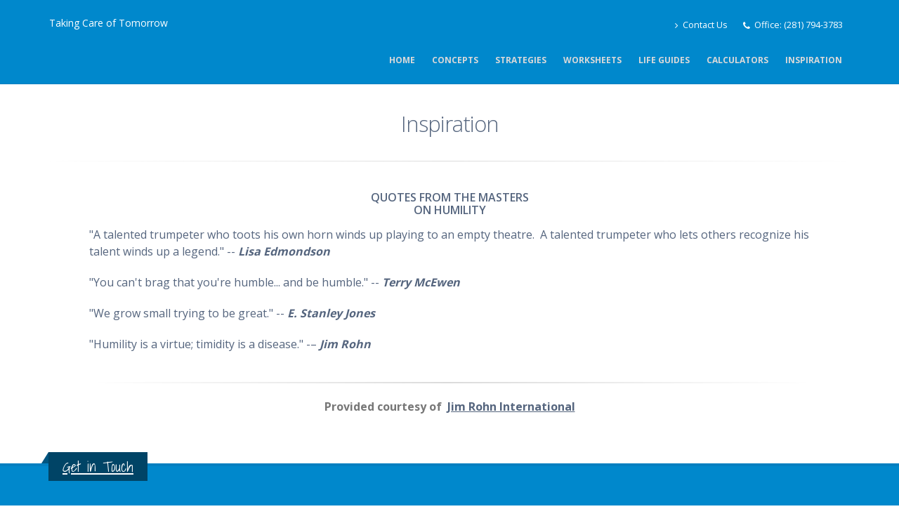

--- FILE ---
content_type: text/html
request_url: https://finsecurity.com/linville/quotesfromthemasters/qm055.html
body_size: 4288
content:
<!DOCTYPE html>
<html>

  <head>
    <meta charset="utf-8">
    <meta http-equiv="X-UA-Compatible" content="IE=edge">

    <title>Quotes From The Masters | Jerry Linville | Houston</title>
    <meta name="description" content="meta description for a given quote page">

    


                <!-- Favicon -->
                <link rel="shortcut icon" href="/finsecurity/img/favicon.ico" type="image/x-icon" />
                <link rel="apple-touch-icon" href="/finsecurity/img/apple-touch-icon.png">

                <!-- Mobile Metas -->
                <meta name="viewport" content="width=device-width, minimum-scale=1.0">

                <!-- Web Fonts  -->
                <link href="https://fonts.googleapis.com/css?family=Open+Sans:300,400,600,700,800%7CShadows+Into+Light" rel="stylesheet" type="text/css">

                <!-- Vendor CSS -->
                <link rel="stylesheet" href="/finsecurity/vendor/bootstrap/css/bootstrap.min.css">
                <link rel="stylesheet" href="/finsecurity/vendor/font-awesome/css/font-awesome.min.css">
                <link rel="stylesheet" href="/finsecurity/vendor/simple-line-icons/css/simple-line-icons.min.css">
		<!-- <link rel="stylesheet" href="/finsecurity/assets/css/summernote.css"> -->

                <link rel="stylesheet" href="/finsecurity/vendor/owl.carousel/assets/owl.carousel.min.css">
                <link rel="stylesheet" href="/finsecurity/vendor/owl.carousel/assets/owl.theme.default.min.css">
                <link rel="stylesheet" href="/finsecurity/vendor/magnific-popup/magnific-popup.min.css">


                <!-- Theme CSS -->
                <link rel="stylesheet" href="/finsecurity/css/theme.css">
                <link rel="stylesheet" href="/finsecurity/css/theme-elements.css">
                <link rel="stylesheet" href="/finsecurity/css/v3-themes/Dynamic Blue Rounded Full.css?v=1765545581">
                <link rel="stylesheet" href="/finsecurity/css/custom.css">
                <!-- slim -->
                <link rel="stylesheet" href="/finsecurity/component/assets/css/slim.min.css">
              <!-- Head Libs -->
              <script src="/finsecurity/vendor/modernizr/modernizr.min.js"></script>


              <!-- 
                <script type="application/ld+json"> {
                    "@context":"https:\/\/schema.org","@type":"Person","@id":"#person",
                    "name":"Jim O'Quinn","url":"https:\/\/finsecurity.com","contactPoint":{
                    "@type":"ContactPoint",
                    "telephone":"+1 512 337 9773","contactType":"customer support"}, "sameAs":[
                    "https:\/\/plus.google.com\/",
                    "https:\/\/twitter.com\/",
                    "https:\/\/www.instagram.com\/agent_url\/",
                    "https:\/\/www.youtube.com\/channel\/UCW4AcaCa2UqJvte9bHij0Ng\/videos",
                    "https:\/\/www.linkedin.com\/in\/user_id\/"]
                  }
                </script>


                <script type="application/ld+json"> {
  	          "@context": "https://schema.org",
  	          "@type": "WebSite",
  	          "@id": "#website",
  	          "name": "Agent Name | Company Name",
  	          "alternateName": "Focus Areas",
  	          "url": "https://finsecurity.com/",
  	          "potentialAction": {
  	            "@type": "SearchAction",
    	            "target": "https://finsecurity.com/?s={search_term_string}",
    	            "query-input": "required name=search_term_string"
  	            }
	          }
	        </script>


                <script type="application/ld+json"> {
                   "@context":"https:\/\/schema.org",
                   "@type":"AboutPage",
                       "mainEntityOfPage":{ "@type":"WebPage", "@id":"https:\/\/finsecurity.com\/"},
                       "url":"https:\/\/finsecurity.com\/", "headline":"Home","publisher":{
                           "@type":"Organization","@id":"https:\/\/finsecurity.com/#organization",
                           "name":"Jim O'Quinn","logo":{
                           "@type":"ImageObject",
                           "url":"https:\/\/finsecurity.com\/picture/user-name.jpg",
                           "width":600,"height":60}
                           },
                           "description":"agentdesc"
                         }
                </script>
                -->



		<!-- see:  https://schema.org/WebSite  		-->
		<!-- see:  https://schema.org/Organization 	-->
		<!-- see:  https://schema.org/ImageObject 	-->
		<!-- see:  https://schema.org/Article  		-->
		<!-- see:  https://schema.org/Person		-->
		<!-- see:  https://schema.org/Person		-->

		<!--
                <script type="application/ld+json">
                   [{"@context":"https:\/\/schema.org","@type":"WebSite","about":"https:\/\/finsecurity.com/user_id",
                   "dateModified":"YYYY-MM-DD HH:MM:SS.000000","description":"https:\/\/finsecurity.com/user_id","encoding":"UTF-8",
                   "headline":"Agent Name","inLanguage":"en-US","name":"Agent Name",
                   "publisher":{"@type":"Organization","name":"Company Name"},"url":"https:\/\/finsecurity.com/user_id"},
                   {"@context":"https:\/\/schema.org","@type":"Article","author":{"@type":"Person","name":"Agent Name",
                   "url":"https:\/\/finsecurity.com\/user_id\/"},"commentCount":"0","dateModified":"YYY-MM-DDTHH:MM:SS",
                   "datePublished":"YYYY-MM-DDTHH:MM:SS","description":"Focus Areas",
                   "headline":"Agent Name","mainEntityOfPage":"https:\/\/finsecurity.com\/","name":"Home",
                   "publisher":{"@type":"Organization","name":"Jim O&#039;Quinn",
                   "logo":{"@type":"ImageObject","url":"https:\/\/finsecurity.com/pictuers/user_name.gif",
                   "height":60,"width":60}},"url":"https:\/\/lintophoto.com\/"}]
                </script>
		-->


      <script type="text/javascript">
        var _paq = _paq || [];
        _paq.push(["setCookieDomain", "*.finsecurity.com"]);
        _paq.push(["setDocumentTitle", document.domain + "/" + document.title]);
        _paq.push(["setDomains", [".finsecurity.com",".fsonline.com",".fsopubs.us"]]);
        _paq.push(["enableCrossDomainLinking"]);
        _paq.push(["setUserId", "linville"]);
        _paq.push(["setCustomVariable", 1, "Company", "vsa", "visit"]);
        _paq.push(['trackPageView']);
        _paq.push(['enableLinkTracking']);
        (function() {
          var u="https://stats.fsonline.com/piwik/";
          _paq.push(['addTracker', u + '/piwik.php', 10]);
          _paq.push(['setTrackerUrl', u+'piwik.php']);
          _paq.push(['setSiteId', '2']);
          var d=document, g=d.createElement('script'), s=d.getElementsByTagName('script')[0];
          g.type='text/javascript'; g.async=true; g.defer=true; g.src=u+'piwik.js'; s.parentNode.insertBefore(g,s);
        })();
      </script>








  </head>

  <body>
    <div class="body">

      
<!-- START: compheadercontent -->
<body class="">
  <div class="body background-color-quaternary">

  <header id="header" data-plugin-options='{"stickyEnabled": true, "stickyEnableOnBoxed": true, "stickyEnableOnMobile": false, "stickyStartAt": 5, "stickySetTop": "-57px", "stickyChangeLogo": false}'>
    <div class="header-body header-nav-bar-primary">
      <div class="header-container container">
        <div class="header-row row">
          <div class="header-column">
            <div class="header-logo">


              <!-- logo: if the image/logo exists then display else display the name of the company in HTML -->
              <a style="text-decoration: none; color:white" href="/linville" title="Taking Care of Tomorrow">Taking Care of Tomorrow</a>              <!-- ./logo: if the image/logo exists then display else display the name of the company in HTML -->

            </div>  
          </div>    

          <div class="header-column">
            <div class="header-row">
              <nav class="header-nav-top hidden-xs">
                <ul class="nav nav-pills">


                  <!-- social media - display the links if enabled and exist -->
                  <li> <a href="/linville/contact-us.html"><i class="fa fa-angle-right"></i> Contact Us </a> </li>
                         <li>
                           <span class="ws-nowrap"> 
                             <a href="tel:281-794-3783"> <i class="fa fa-phone"></i> </a> <a href="tel:281-794-3783"> Office: (281) 794-3783 </a>
                           </span>
                         </li>                </ul>
              </nav>
            </div>


            <!-- navigation:  nav bar in the header -->
            <div class="header-row">

              <div class="header-nav">
                <button class="btn header-btn-collapse-nav navbar-toggle" data-toggle="collapse" data-target=".header-nav-main">
                  <i class="fa fa-bars"></i>
                </button>

                    <!-- navigation -->
                    <div class="header-nav-main header-nav-main-effect-1 header-nav-main-sub-effect-1 collapse">
                      <nav>
                        <ul class="nav nav-pills" id="mainNav">
                          <li  >
                            <a href="/linville/"> Home</a>
                          </li>
                          <li  >
                            <a href="/linville/concepts.html"> Concepts</a>
                          </li>
                          <li  >
                            <a href="/linville/businessstrategies.html"> Strategies</a>
                          </li>
                          <li  >
                            <a href="/linville/worksheets.html"> Worksheets</a>
                          </li>
                          <li  >
                            <a href="/linville/lifeguides.html"> Life Guides</a>
                          </li>
                          <li  >
                            <a href="/linville/calculators.html"> Calculators</a>
                          </li>
                          <li  >
                            <a href="/linville/inspiration.html"> Inspiration</a>
                          </li>
                        </ul>
                      </nav>
                    </div>
              </div>
            </div> 
            <!-- ./navigation:  nav bar in the header -->


          </div>
        </div>
      </div>
    </div>
  </header>
  <!-- END: compheadercontent -->







              <aside class="page-header p-sm">
          <div class="container">
            <div class="row">
              <div class="col-xs-12">
                There is no quote for today.
              </div>
            </div>
          </div>
        </aside>



      <main class="main">

        <div class="container">

          <section>
          <div class="row">
            <div class="col-md-12 ">
                <h2 class="center">
                  Inspiration
                </h2>
                <p class="lead text-md">
                </p>
                <hr >
            </div>
          </div>

          <div class="row text-md">
            <div class="col-xs-12">
<p>
<head><meta content="text/html; charset=ISO-8859-1" http-equiv="Content-Type" /><meta content="Mozilla/4.8 [en] (Windows NT 5.0; U) [Netscape]" name="GENERATOR" /><meta content="Joan Barrett" name="Author" /></head><body><center><table width="90%"><tbody><tr><td><center><b><h5>Quotes from the Masters<br />On Humility</h5></b></center></td></tr><tr><td><p>&quot;A talented trumpeter who toots his own horn winds up playing to an empty theatre.&nbsp; A talented trumpeter who lets others recognize his talent winds up a legend.&quot; -- <b><i>Lisa Edmondson</i></b> &nbsp;</p><p>&quot;You can&#39;t brag that you&#39;re humble... and be humble.&quot; -- <b><i>Terry McEwen</i></b> &nbsp;</p><p>&quot;We grow small trying to be great.&quot; --<b><i> E. Stanley Jones</i></b> &nbsp;</p><p>&quot;Humility is a virtue; timidity is a disease.&quot; -&ndash;<b><i> Jim Rohn</i></b></p></td></tr><tr><td><hr style="width: 100%; height: 2px;" /><div style="text-align: center;"><center><b>Provided courtesy of&nbsp;</b> <b><a href="http://www.jimrohn.com/">Jim Rohn International</a></b></center></div></td></tr></tbody></table></center></body>
</p>
            </div>
          </div>

          </section>

<!--
          <div class="row">
            <div class="col-md-12">
                
                <hr >
                <p class="center">
                  <a href='privacy.html'>Privacy</a>
                </p>
            </div>
          </div>
-->

        </div>

      </main>

  


<footer id="footer" class="header-nav-bar-primary">
				<div class="container">
					<div class="row">
						<div class="footer-ribbon">
							<span><a href="/linville/contact-us.html">Get in Touch</a></span>
						</div>

						<div class="col-md-10">
							<div class="contact-details">
								<h4>Contact Us</h4>
								<ul class="contact">
									<li><p><i class="fa fa-map-marker"></i> <strong>Address:</strong> 12110 Rocky Lake Dr. Houston, TX 77070</p></li>
									<li><p><i class="fa fa-phone"></i> <strong>Phone:</strong> Office: (281) 794-3783</p></li>
									<li><p><i class="fa fa-envelope"></i> <strong>Email:</strong> <a target=_blank href='mailto:longterm@mindspring.com'>longterm@mindspring.com</a></p></li>
								</ul>
							</div>
						</div>
						<div class="col-md-2">
                                
            
            
							</ul>
						</div>
					</div>
				</div>
				<div class="footer-copyright">
					<div class="container">
						<div class="row">
							<div class="col-xs-7">
                                <p>&copy; 2026 <a href="https://fsonline.com">VSA, L.P.</a></p>
							</div>
							<div class="col-xs-5">
								<nav id="sub-menu">
									<ul>
										<li><a href="/linville/privacy.html">Privacy</a></li>
										<li><a href="/linville/contact-us.html">Contact</a></li>
									</ul>
								</nav>
							</div>
						</div>
					</div>
				</div>
			</footer>



                            




    </div>

  		<!-- Vendor -->
		<script src="/finsecurity/vendor/jquery/jquery.min.js"></script>
		<script src="/finsecurity/vendor/jquery.appear/jquery.appear.min.js"></script>
		<script src="/finsecurity/vendor/jquery.easing/jquery.easing.min.js"></script>
		<script src="/finsecurity/vendor/jquery-cookie/jquery-cookie.min.js"></script>
                
		<script src="/finsecurity/vendor/bootstrap/js/bootstrap.min.js"></script>
		<script src="/finsecurity/vendor/common/common.min.js"></script>
		<script src="/finsecurity/vendor/jquery.validation/jquery.validation.min.js"></script>
		<script src="/finsecurity/vendor/jquery.easy-pie-chart/jquery.easy-pie-chart.min.js"></script>
		<script src="/finsecurity/vendor/jquery.gmap/jquery.gmap.min.js"></script>
		<script src="/finsecurity/vendor/jquery.lazyload/jquery.lazyload.min.js"></script>
		<script src="/finsecurity/vendor/isotope/jquery.isotope.min.js"></script>
		<script src="/finsecurity/vendor/owl.carousel/owl.carousel.min.js"></script>
		<script src="/finsecurity/vendor/magnific-popup/jquery.magnific-popup.min.js"></script>
		<script src="/finsecurity/vendor/vide/vide.min.js"></script>
		
		<!-- Theme Base, Components and Settings -->
		<script src="/finsecurity/js/theme.js"></script>

                <!-- Current Page Vendor and Views -->
                <script src="/finsecurity/js/views/view.contact.js"></script>
		
		<!-- Theme Initialization Files -->
		<script src="/finsecurity/js/theme.init.js"></script>

























  </body>
</html>






--- FILE ---
content_type: text/css
request_url: https://finsecurity.com/finsecurity/css/v3-themes/Dynamic%20Blue%20Rounded%20Full.css?v=1765545581
body_size: 12259
content:

/*  Dynamic Blue-rounded-full.css */

a {
  color: rgba(34, 55, 87, 0.77);
  text-decoration: underline;
  transition: color .23s;
}

a:hover {
  color: rgba(34, 55, 87, 0.85);
  text-decoration: none;
}

a:focus {
  color: rgba(55, 90, 142, 0.77);
}

a:active {
  color: rgba(13, 20, 32, 0.77);
}

html ul,
html .lead.text-sm {
  color: #0088cc;
}

html p,
html h1,
html h2,
html h3,
html h4,
html h5,
html h6 {
  color: rgba(34, 55, 87, 0.77);
}

html .heading-extract(primary #0088cc #FFF, 4),
html .lnk-extract(primary #0088cc #FFF, 4),
html .text-color-extract(primary #0088cc #FFF, 4) {
  color: extract(primary #0088cc #FFF, 5);
}

html .heading.heading-extract(primary #0088cc #FFF, 4) h1,
html .heading.heading-extract(primary #0088cc #FFF, 4) h2,
html .heading.heading-extract(primary #0088cc #FFF, 4) h3,
html .heading.heading-extract(primary #0088cc #FFF, 4) h4,
html .heading.heading-extract(primary #0088cc #FFF, 4) h5,
html .heading.heading-extract(primary #0088cc #FFF, 4) h6 {
  border-color: extract(primary #0088cc #FFF, 5);
}

html .heading-extract(secondary rgba(34, 55, 87, 0.77) #FFF, 4),
html .lnk-extract(secondary rgba(34, 55, 87, 0.77) #FFF, 4),
html .text-color-extract(secondary rgba(34, 55, 87, 0.77) #FFF, 4) {
  color: extract(secondary rgba(34, 55, 87, 0.77) #FFF, 5);
}

html .heading.heading-extract(secondary rgba(34, 55, 87, 0.77) #FFF, 4) h1,
html .heading.heading-extract(secondary rgba(34, 55, 87, 0.77) #FFF, 4) h2,
html .heading.heading-extract(secondary rgba(34, 55, 87, 0.77) #FFF, 4) h3,
html .heading.heading-extract(secondary rgba(34, 55, 87, 0.77) #FFF, 4) h4,
html .heading.heading-extract(secondary rgba(34, 55, 87, 0.77) #FFF, 4) h5,
html .heading.heading-extract(secondary rgba(34, 55, 87, 0.77) #FFF, 4) h6 {
  border-color: extract(secondary rgba(34, 55, 87, 0.77) #FFF, 5);
}

html .heading-extract(tertiary #2baab1 #FFF, 4),
html .lnk-extract(tertiary #2baab1 #FFF, 4),
html .text-color-extract(tertiary #2baab1 #FFF, 4) {
  color: extract(tertiary #2baab1 #FFF, 5);
}

html .heading.heading-extract(tertiary #2baab1 #FFF, 4) h1,
html .heading.heading-extract(tertiary #2baab1 #FFF, 4) h2,
html .heading.heading-extract(tertiary #2baab1 #FFF, 4) h3,
html .heading.heading-extract(tertiary #2baab1 #FFF, 4) h4,
html .heading.heading-extract(tertiary #2baab1 #FFF, 4) h5,
html .heading.heading-extract(tertiary #2baab1 #FFF, 4) h6 {
  border-color: extract(tertiary #2baab1 #FFF, 5);
}

html .heading-extract(quaternary rgba(255, 255, 255, 0.31) rgba(255, 255, 255, 0.31), 4),
html .lnk-extract(quaternary rgba(255, 255, 255, 0.31) rgba(255, 255, 255, 0.31), 4),
html .text-color-extract(quaternary rgba(255, 255, 255, 0.31) rgba(255, 255, 255, 0.31), 4) {
  color: extract(quaternary rgba(255, 255, 255, 0.31) rgba(255, 255, 255, 0.31), 5);
}

html .heading.heading-extract(quaternary rgba(255, 255, 255, 0.31) rgba(255, 255, 255, 0.31), 4) h1,
html .heading.heading-extract(quaternary rgba(255, 255, 255, 0.31) rgba(255, 255, 255, 0.31), 4) h2,
html .heading.heading-extract(quaternary rgba(255, 255, 255, 0.31) rgba(255, 255, 255, 0.31), 4) h3,
html .heading.heading-extract(quaternary rgba(255, 255, 255, 0.31) rgba(255, 255, 255, 0.31), 4) h4,
html .heading.heading-extract(quaternary rgba(255, 255, 255, 0.31) rgba(255, 255, 255, 0.31), 4) h5,
html .heading.heading-extract(quaternary rgba(255, 255, 255, 0.31) rgba(255, 255, 255, 0.31), 4) h6 {
  border-color: extract(quaternary rgba(255, 255, 255, 0.31) rgba(255, 255, 255, 0.31), 5);
}

html .heading-extract(dark #2e353e #FFF, 4),
html .lnk-extract(dark #2e353e #FFF, 4),
html .text-color-extract(dark #2e353e #FFF, 4) {
  color: extract(dark #2e353e #FFF, 5);
}

html .heading.heading-extract(dark #2e353e #FFF, 4) h1,
html .heading.heading-extract(dark #2e353e #FFF, 4) h2,
html .heading.heading-extract(dark #2e353e #FFF, 4) h3,
html .heading.heading-extract(dark #2e353e #FFF, 4) h4,
html .heading.heading-extract(dark #2e353e #FFF, 4) h5,
html .heading.heading-extract(dark #2e353e #FFF, 4) h6 {
  border-color: extract(dark #2e353e #FFF, 5);
}

html .heading-extract(light #FFF #777, 4),
html .lnk-extract(light #FFF #777, 4),
html .text-color-extract(light #FFF #777, 4) {
  color: extract(light #FFF #777, 5);
}

html .heading.heading-extract(light #FFF #777, 4) h1,
html .heading.heading-extract(light #FFF #777, 4) h2,
html .heading.heading-extract(light #FFF #777, 4) h3,
html .heading.heading-extract(light #FFF #777, 4) h4,
html .heading.heading-extract(light #FFF #777, 4) h5,
html .heading.heading-extract(light #FFF #777, 4) h6 {
  border-color: extract(light #FFF #777, 5);
}

html.boxed {
  background-color: #2baab1;
}

html.boxed .body {
  border-top-color: rgba(0, 136, 204, 0.1);
}

html .background-color-quaternary {
  background-color: rgba(255, 255, 255, 0.31) !important;
}

.alternative-font {
  color: #0088cc;
}

html .blockquote-primary {
  border-color: #0088cc !important;
}

html .blockquote-secondary {
  border-color: rgba(34, 55, 87, 0.77) !important;
}

html .blockquote-tertiary {
  border-color: #2baab1 !important;
}

html .blockquote-quaternary {
  border-color: rgba(255, 255, 255, 0.31) !important;
}

html .blockquote-dark {
  border-color: #2e353e !important;
}

html .blockquote-light {
  border-color: #FFF !important;
}

p.drop-caps:first-letter {
  color: #0088cc;
}

p.drop-caps.drop-caps-style-2:first-letter {
  background-color: #0088cc;
}

ul.nav-pills > li.active > a {
  background-color: #0088cc;
}

ul.nav-pills > li.active > a:hover,
ul.nav-pills > li.active > a:focus {
  background-color: #0088cc;
}

html ul.nav-pills-primary a {
  color: #0088cc;
}

html ul.nav-pills-primary a:hover {
  color: #0099e6;
}

html ul.nav-pills-primary a:focus {
  color: #0099e6;
}

html ul.nav-pills-primary a:active {
  color: #0077b3;
}

html ul.nav-pills-primary > li.active > a {
  background-color: #0088cc;
}

html ul.nav-pills-primary > li.active > a:hover,
html ul.nav-pills-primary > li.active > a:focus {
  background-color: #0088cc;
}

html ul.nav-pills-secondary a {
  color: rgba(34, 55, 87, 0.77);
}

html ul.nav-pills-secondary a:hover {
  color: rgba(41, 67, 105, 0.77);
}

html ul.nav-pills-secondary a:focus {
  color: rgba(41, 67, 105, 0.77);
}

html ul.nav-pills-secondary a:active {
  color: rgba(27, 43, 69, 0.77);
}

html ul.nav-pills-secondary > li.active > a {
  background-color: rgba(34, 55, 87, 0.77);
}

html ul.nav-pills-secondary > li.active > a:hover,
html ul.nav-pills-secondary > li.active > a:focus {
  background-color: rgba(34, 55, 87, 0.77);
}

html ul.nav-pills-tertiary a {
  color: #2baab1;
}

html ul.nav-pills-tertiary a:hover {
  color: #30bec6;
}

html ul.nav-pills-tertiary a:focus {
  color: #30bec6;
}

html ul.nav-pills-tertiary a:active {
  color: #26969c;
}

html ul.nav-pills-tertiary > li.active > a {
  background-color: #2baab1;
}

html ul.nav-pills-tertiary > li.active > a:hover,
html ul.nav-pills-tertiary > li.active > a:focus {
  background-color: #2baab1;
}

html ul.nav-pills-quaternary a {
  color: rgba(255, 255, 255, 0.31);
}

html ul.nav-pills-quaternary a:hover {
  color: rgba(255, 255, 255, 0.31);
}

html ul.nav-pills-quaternary a:focus {
  color: rgba(255, 255, 255, 0.31);
}

html ul.nav-pills-quaternary a:active {
  color: rgba(242, 242, 242, 0.31);
}

html ul.nav-pills-quaternary > li.active > a {
  background-color: rgba(255, 255, 255, 0.31);
}

html ul.nav-pills-quaternary > li.active > a:hover,
html ul.nav-pills-quaternary > li.active > a:focus {
  background-color: rgba(255, 255, 255, 0.31);
}

html ul.nav-pills-dark a {
  color: #2e353e;
}

html ul.nav-pills-dark a:hover {
  color: #39424d;
}

html ul.nav-pills-dark a:focus {
  color: #39424d;
}

html ul.nav-pills-dark a:active {
  color: #23282f;
}

html ul.nav-pills-dark > li.active > a {
  background-color: #2e353e;
}

html ul.nav-pills-dark > li.active > a:hover,
html ul.nav-pills-dark > li.active > a:focus {
  background-color: #2e353e;
}

html ul.nav-pills-light a {
  color: #FFF;
}

html ul.nav-pills-light a:hover {
  color: #ffffff;
}

html ul.nav-pills-light a:focus {
  color: #ffffff;
}

html ul.nav-pills-light a:active {
  color: #f2f2f2;
}

html ul.nav-pills-light > li.active > a {
  background-color: #FFF;
}

html ul.nav-pills-light > li.active > a:hover,
html ul.nav-pills-light > li.active > a:focus {
  background-color: #FFF;
}

.sort-source-wrapper .nav > li.active > a {
  color: #0088cc;
}

.sort-source-wrapper .nav > li.active > a:hover,
.sort-source-wrapper .nav > li.active > a:focus {
  color: #0088cc;
}

.sort-source.sort-source-style-2 > li.active > a:after {
  border-top-color: #0088cc;
}

html .label-primary {
  background-color: #0088cc;
}

html .label-secondary {
  background-color: rgba(34, 55, 87, 0.77);
}

html .label-tertiary {
  background-color: #2baab1;
}

html .label-quaternary {
  background-color: rgba(255, 255, 255, 0.31);
}

html .label-dark {
  background-color: #2e353e;
}

html .label-light {
  background-color: #FFF;
}

.btn-link {
  color: #0088cc;
}

.btn-link:hover {
  color: #0099e6;
}

.btn-link:active {
  color: #0077b3;
}

html .btn-primary {
  color: #fff;
  background-color: #0088cc;
  border-color: #0088cc #0088cc #006699;
}

html .btn-primary:hover {
  border-color: #0099e6 #0099e6 #0077b3;
  background-color: #0099e6;
}

html .btn-primary:active,
html .btn-primary:focus,
html .btn-primary:active:hover,
html .btn-primary:active:focus {
  border-color: #0077b3 #0077b3 #0077b3;
  background-color: #0077b3;
}

html .btn-primary.dropdown-toggle {
  border-left-color: #0077b3;
}

html .btn-primary[disabled],
html .btn-primary[disabled]:hover,
html .btn-primary[disabled]:active,
html .btn-primary[disabled]:focus {
  border-color: #33bbff;
  background-color: #33bbff;
}

html .btn-primary:hover,
html .btn-primary:focus,
html .btn-primary:active:hover,
html .btn-primary:active:focus {
  color: #FFF;
}

html .btn-primary-scale-2 {
  color: #fff;
  background-color: #006699;
  border-color: #006699 #006699 #004466;
}

html .btn-primary-scale-2:hover {
  border-color: #0077b3 #0077b3 #005580;
  background-color: #0077b3;
}

html .btn-primary-scale-2:active,
html .btn-primary-scale-2:focus,
html .btn-primary-scale-2:active:hover,
html .btn-primary-scale-2:active:focus {
  border-color: #005580 #005580 #005580;
  background-color: #005580;
}

html .btn-primary-scale-2.dropdown-toggle {
  border-left-color: #005580;
}

html .btn-primary-scale-2[disabled],
html .btn-primary-scale-2[disabled]:hover,
html .btn-primary-scale-2[disabled]:active,
html .btn-primary-scale-2[disabled]:focus {
  border-color: #00aaff;
  background-color: #00aaff;
}

html .btn-secondary {
  color: #fff;
  background-color: rgba(34, 55, 87, 0.77);
  border-color: rgba(34, 55, 87, 0.77) rgba(34, 55, 87, 0.77) rgba(20, 32, 50, 0.77);
}

html .btn-secondary:hover {
  border-color: rgba(41, 67, 105, 0.77) rgba(41, 67, 105, 0.77) rgba(27, 43, 69, 0.77);
  background-color: rgba(41, 67, 105, 0.77);
}

html .btn-secondary:active,
html .btn-secondary:focus,
html .btn-secondary:active:hover,
html .btn-secondary:active:focus {
  border-color: rgba(27, 43, 69, 0.77) rgba(27, 43, 69, 0.77) rgba(27, 43, 69, 0.77);
  background-color: rgba(27, 43, 69, 0.77);
}

html .btn-secondary.dropdown-toggle {
  border-left-color: rgba(27, 43, 69, 0.77);
}

html .btn-secondary[disabled],
html .btn-secondary[disabled]:hover,
html .btn-secondary[disabled]:active,
html .btn-secondary[disabled]:focus {
  border-color: rgba(63, 101, 160, 0.77);
  background-color: rgba(63, 101, 160, 0.77);
}

html .btn-secondary:hover,
html .btn-secondary:focus,
html .btn-secondary:active:hover,
html .btn-secondary:active:focus {
  color: #FFF;
}

html .btn-secondary-scale-2 {
  color: #fff;
  background-color: rgba(20, 32, 50, 0.77);
  border-color: rgba(20, 32, 50, 0.77) rgba(20, 32, 50, 0.77) rgba(5, 9, 14, 0.77);
}

html .btn-secondary-scale-2:hover {
  border-color: rgba(27, 43, 69, 0.77) rgba(27, 43, 69, 0.77) rgba(13, 20, 32, 0.77);
  background-color: rgba(27, 43, 69, 0.77);
}

html .btn-secondary-scale-2:active,
html .btn-secondary-scale-2:focus,
html .btn-secondary-scale-2:active:hover,
html .btn-secondary-scale-2:active:focus {
  border-color: rgba(13, 20, 32, 0.77) rgba(13, 20, 32, 0.77) rgba(13, 20, 32, 0.77);
  background-color: rgba(13, 20, 32, 0.77);
}

html .btn-secondary-scale-2.dropdown-toggle {
  border-left-color: rgba(13, 20, 32, 0.77);
}

html .btn-secondary-scale-2[disabled],
html .btn-secondary-scale-2[disabled]:hover,
html .btn-secondary-scale-2[disabled]:active,
html .btn-secondary-scale-2[disabled]:focus {
  border-color: rgba(48, 78, 124, 0.77);
  background-color: rgba(48, 78, 124, 0.77);
}

html .btn-tertiary {
  color: #fff;
  background-color: #2baab1;
  border-color: #2baab1 #2baab1 #218388;
}

html .btn-tertiary:hover {
  border-color: #30bec6 #30bec6 #26969c;
  background-color: #30bec6;
}

html .btn-tertiary:active,
html .btn-tertiary:focus,
html .btn-tertiary:active:hover,
html .btn-tertiary:active:focus {
  border-color: #26969c #26969c #26969c;
  background-color: #26969c;
}

html .btn-tertiary.dropdown-toggle {
  border-left-color: #26969c;
}

html .btn-tertiary[disabled],
html .btn-tertiary[disabled]:hover,
html .btn-tertiary[disabled]:active,
html .btn-tertiary[disabled]:focus {
  border-color: #68d4da;
  background-color: #68d4da;
}

html .btn-tertiary:hover,
html .btn-tertiary:focus,
html .btn-tertiary:active:hover,
html .btn-tertiary:active:focus {
  color: #FFF;
}

html .btn-tertiary-scale-2 {
  color: #fff;
  background-color: #218388;
  border-color: #218388 #218388 #175b5f;
}

html .btn-tertiary-scale-2:hover {
  border-color: #26969c #26969c #1c6f73;
  background-color: #26969c;
}

html .btn-tertiary-scale-2:active,
html .btn-tertiary-scale-2:focus,
html .btn-tertiary-scale-2:active:hover,
html .btn-tertiary-scale-2:active:focus {
  border-color: #1c6f73 #1c6f73 #1c6f73;
  background-color: #1c6f73;
}

html .btn-tertiary-scale-2.dropdown-toggle {
  border-left-color: #1c6f73;
}

html .btn-tertiary-scale-2[disabled],
html .btn-tertiary-scale-2[disabled]:hover,
html .btn-tertiary-scale-2[disabled]:active,
html .btn-tertiary-scale-2[disabled]:focus {
  border-color: #3fc9d0;
  background-color: #3fc9d0;
}

html .btn-quaternary {
  color: #fff;
  background-color: rgba(255, 255, 255, 0.31);
  border-color: rgba(255, 255, 255, 0.31) rgba(255, 255, 255, 0.31) rgba(230, 230, 230, 0.31);
}

html .btn-quaternary:hover {
  border-color: rgba(255, 255, 255, 0.31) rgba(255, 255, 255, 0.31) rgba(242, 242, 242, 0.31);
  background-color: rgba(255, 255, 255, 0.31);
}

html .btn-quaternary:active,
html .btn-quaternary:focus,
html .btn-quaternary:active:hover,
html .btn-quaternary:active:focus {
  border-color: rgba(242, 242, 242, 0.31) rgba(242, 242, 242, 0.31) rgba(242, 242, 242, 0.31);
  background-color: rgba(242, 242, 242, 0.31);
}

html .btn-quaternary.dropdown-toggle {
  border-left-color: rgba(242, 242, 242, 0.31);
}

html .btn-quaternary[disabled],
html .btn-quaternary[disabled]:hover,
html .btn-quaternary[disabled]:active,
html .btn-quaternary[disabled]:focus {
  border-color: rgba(255, 255, 255, 0.31);
  background-color: rgba(255, 255, 255, 0.31);
}

html .btn-quaternary:hover,
html .btn-quaternary:focus,
html .btn-quaternary:active:hover,
html .btn-quaternary:active:focus {
  color: rgba(255, 255, 255, 0.31);
}

html .btn-quaternary-scale-2 {
  color: #fff;
  background-color: rgba(230, 230, 230, 0.31);
  border-color: rgba(230, 230, 230, 0.31) rgba(230, 230, 230, 0.31) rgba(204, 204, 204, 0.31);
}

html .btn-quaternary-scale-2:hover {
  border-color: rgba(242, 242, 242, 0.31) rgba(242, 242, 242, 0.31) rgba(217, 217, 217, 0.31);
  background-color: rgba(242, 242, 242, 0.31);
}

html .btn-quaternary-scale-2:active,
html .btn-quaternary-scale-2:focus,
html .btn-quaternary-scale-2:active:hover,
html .btn-quaternary-scale-2:active:focus {
  border-color: rgba(217, 217, 217, 0.31) rgba(217, 217, 217, 0.31) rgba(217, 217, 217, 0.31);
  background-color: rgba(217, 217, 217, 0.31);
}

html .btn-quaternary-scale-2.dropdown-toggle {
  border-left-color: rgba(217, 217, 217, 0.31);
}

html .btn-quaternary-scale-2[disabled],
html .btn-quaternary-scale-2[disabled]:hover,
html .btn-quaternary-scale-2[disabled]:active,
html .btn-quaternary-scale-2[disabled]:focus {
  border-color: rgba(255, 255, 255, 0.31);
  background-color: rgba(255, 255, 255, 0.31);
}

html .btn-dark {
  color: #fff;
  background-color: #2e353e;
  border-color: #2e353e #2e353e #181c21;
}

html .btn-dark:hover {
  border-color: #39424d #39424d #23282f;
  background-color: #39424d;
}

html .btn-dark:active,
html .btn-dark:focus,
html .btn-dark:active:hover,
html .btn-dark:active:focus {
  border-color: #23282f #23282f #23282f;
  background-color: #23282f;
}

html .btn-dark.dropdown-toggle {
  border-left-color: #23282f;
}

html .btn-dark[disabled],
html .btn-dark[disabled]:hover,
html .btn-dark[disabled]:active,
html .btn-dark[disabled]:focus {
  border-color: #596779;
  background-color: #596779;
}

html .btn-dark:hover,
html .btn-dark:focus,
html .btn-dark:active:hover,
html .btn-dark:active:focus {
  color: #FFF;
}

html .btn-dark-scale-2 {
  color: #fff;
  background-color: #181c21;
  border-color: #181c21 #181c21 #030303;
}

html .btn-dark-scale-2:hover {
  border-color: #23282f #23282f #0d0f12;
  background-color: #23282f;
}

html .btn-dark-scale-2:active,
html .btn-dark-scale-2:focus,
html .btn-dark-scale-2:active:hover,
html .btn-dark-scale-2:active:focus {
  border-color: #0d0f12 #0d0f12 #0d0f12;
  background-color: #0d0f12;
}

html .btn-dark-scale-2.dropdown-toggle {
  border-left-color: #0d0f12;
}

html .btn-dark-scale-2[disabled],
html .btn-dark-scale-2[disabled]:hover,
html .btn-dark-scale-2[disabled]:active,
html .btn-dark-scale-2[disabled]:focus {
  border-color: #444e5b;
  background-color: #444e5b;
}

html .btn-light {
  color: #fff;
  background-color: #FFF;
  border-color: #FFF #FFF #e6e6e6;
}

html .btn-light:hover {
  border-color: #ffffff #ffffff #f2f2f2;
  background-color: #ffffff;
}

html .btn-light:active,
html .btn-light:focus,
html .btn-light:active:hover,
html .btn-light:active:focus {
  border-color: #f2f2f2 #f2f2f2 #f2f2f2;
  background-color: #f2f2f2;
}

html .btn-light.dropdown-toggle {
  border-left-color: #f2f2f2;
}

html .btn-light[disabled],
html .btn-light[disabled]:hover,
html .btn-light[disabled]:active,
html .btn-light[disabled]:focus {
  border-color: #ffffff;
  background-color: #ffffff;
}

html .btn-light:hover,
html .btn-light:focus,
html .btn-light:active:hover,
html .btn-light:active:focus {
  color: #777;
}

html .btn-light-scale-2 {
  color: #fff;
  background-color: #e6e6e6;
  border-color: #e6e6e6 #e6e6e6 #cccccc;
}

html .btn-light-scale-2:hover {
  border-color: #f2f2f2 #f2f2f2 #d9d9d9;
  background-color: #f2f2f2;
}

html .btn-light-scale-2:active,
html .btn-light-scale-2:focus,
html .btn-light-scale-2:active:hover,
html .btn-light-scale-2:active:focus {
  border-color: #d9d9d9 #d9d9d9 #d9d9d9;
  background-color: #d9d9d9;
}

html .btn-light-scale-2.dropdown-toggle {
  border-left-color: #d9d9d9;
}

html .btn-light-scale-2[disabled],
html .btn-light-scale-2[disabled]:hover,
html .btn-light-scale-2[disabled]:active,
html .btn-light-scale-2[disabled]:focus {
  border-color: #ffffff;
  background-color: #ffffff;
}

html .btn-borders.btn-primary {
  background: transparent;
  border-color: #0088cc;
  color: #0088cc;
  text-shadow: none;
}

html .btn-borders.btn-primary:hover,
html .btn-borders.btn-primary:focus {
  color: #fff;
  background-color: #0088cc;
  border-color: #0088cc #0088cc #006699;
  border-color: #0088cc !important;
  color: #FFF;
}

html .btn-borders.btn-primary:hover:hover,
html .btn-borders.btn-primary:focus:hover {
  border-color: #0099e6 #0099e6 #0077b3;
  background-color: #0099e6;
}

html .btn-borders.btn-primary:hover:active,
html .btn-borders.btn-primary:focus:active,
html .btn-borders.btn-primary:hover:focus,
html .btn-borders.btn-primary:focus:focus,
html .btn-borders.btn-primary:hover:active:hover,
html .btn-borders.btn-primary:focus:active:hover,
html .btn-borders.btn-primary:hover:active:focus,
html .btn-borders.btn-primary:focus:active:focus {
  border-color: #0077b3 #0077b3 #0077b3;
  background-color: #0077b3;
}

html .btn-borders.btn-primary:hover.dropdown-toggle,
html .btn-borders.btn-primary:focus.dropdown-toggle {
  border-left-color: #0077b3;
}

html .btn-borders.btn-primary:hover[disabled],
html .btn-borders.btn-primary:focus[disabled],
html .btn-borders.btn-primary:hover[disabled]:hover,
html .btn-borders.btn-primary:focus[disabled]:hover,
html .btn-borders.btn-primary:hover[disabled]:active,
html .btn-borders.btn-primary:focus[disabled]:active,
html .btn-borders.btn-primary:hover[disabled]:focus,
html .btn-borders.btn-primary:focus[disabled]:focus {
  border-color: #33bbff;
  background-color: #33bbff;
}

html .btn-borders.btn-secondary {
  background: transparent;
  border-color: rgba(34, 55, 87, 0.77);
  color: rgba(34, 55, 87, 0.77);
  text-shadow: none;
}

html .btn-borders.btn-secondary:hover,
html .btn-borders.btn-secondary:focus {
  color: #fff;
  background-color: rgba(34, 55, 87, 0.77);
  border-color: rgba(34, 55, 87, 0.77) rgba(34, 55, 87, 0.77) rgba(20, 32, 50, 0.77);
  border-color: rgba(34, 55, 87, 0.77) !important;
  color: #FFF;
}

html .btn-borders.btn-secondary:hover:hover,
html .btn-borders.btn-secondary:focus:hover {
  border-color: rgba(41, 67, 105, 0.77) rgba(41, 67, 105, 0.77) rgba(27, 43, 69, 0.77);
  background-color: rgba(41, 67, 105, 0.77);
}

html .btn-borders.btn-secondary:hover:active,
html .btn-borders.btn-secondary:focus:active,
html .btn-borders.btn-secondary:hover:focus,
html .btn-borders.btn-secondary:focus:focus,
html .btn-borders.btn-secondary:hover:active:hover,
html .btn-borders.btn-secondary:focus:active:hover,
html .btn-borders.btn-secondary:hover:active:focus,
html .btn-borders.btn-secondary:focus:active:focus {
  border-color: rgba(27, 43, 69, 0.77) rgba(27, 43, 69, 0.77) rgba(27, 43, 69, 0.77);
  background-color: rgba(27, 43, 69, 0.77);
}

html .btn-borders.btn-secondary:hover.dropdown-toggle,
html .btn-borders.btn-secondary:focus.dropdown-toggle {
  border-left-color: rgba(27, 43, 69, 0.77);
}

html .btn-borders.btn-secondary:hover[disabled],
html .btn-borders.btn-secondary:focus[disabled],
html .btn-borders.btn-secondary:hover[disabled]:hover,
html .btn-borders.btn-secondary:focus[disabled]:hover,
html .btn-borders.btn-secondary:hover[disabled]:active,
html .btn-borders.btn-secondary:focus[disabled]:active,
html .btn-borders.btn-secondary:hover[disabled]:focus,
html .btn-borders.btn-secondary:focus[disabled]:focus {
  border-color: rgba(63, 101, 160, 0.77);
  background-color: rgba(63, 101, 160, 0.77);
}

html .btn-borders.btn-tertiary {
  background: transparent;
  border-color: #2baab1;
  color: #2baab1;
  text-shadow: none;
}

html .btn-borders.btn-tertiary:hover,
html .btn-borders.btn-tertiary:focus {
  color: #fff;
  background-color: #2baab1;
  border-color: #2baab1 #2baab1 #218388;
  border-color: #2baab1 !important;
  color: #FFF;
}

html .btn-borders.btn-tertiary:hover:hover,
html .btn-borders.btn-tertiary:focus:hover {
  border-color: #30bec6 #30bec6 #26969c;
  background-color: #30bec6;
}

html .btn-borders.btn-tertiary:hover:active,
html .btn-borders.btn-tertiary:focus:active,
html .btn-borders.btn-tertiary:hover:focus,
html .btn-borders.btn-tertiary:focus:focus,
html .btn-borders.btn-tertiary:hover:active:hover,
html .btn-borders.btn-tertiary:focus:active:hover,
html .btn-borders.btn-tertiary:hover:active:focus,
html .btn-borders.btn-tertiary:focus:active:focus {
  border-color: #26969c #26969c #26969c;
  background-color: #26969c;
}

html .btn-borders.btn-tertiary:hover.dropdown-toggle,
html .btn-borders.btn-tertiary:focus.dropdown-toggle {
  border-left-color: #26969c;
}

html .btn-borders.btn-tertiary:hover[disabled],
html .btn-borders.btn-tertiary:focus[disabled],
html .btn-borders.btn-tertiary:hover[disabled]:hover,
html .btn-borders.btn-tertiary:focus[disabled]:hover,
html .btn-borders.btn-tertiary:hover[disabled]:active,
html .btn-borders.btn-tertiary:focus[disabled]:active,
html .btn-borders.btn-tertiary:hover[disabled]:focus,
html .btn-borders.btn-tertiary:focus[disabled]:focus {
  border-color: #68d4da;
  background-color: #68d4da;
}

html .btn-borders.btn-quaternary {
  background: transparent;
  border-color: rgba(255, 255, 255, 0.31);
  color: rgba(255, 255, 255, 0.31);
  text-shadow: none;
}

html .btn-borders.btn-quaternary:hover,
html .btn-borders.btn-quaternary:focus {
  color: #fff;
  background-color: rgba(255, 255, 255, 0.31);
  border-color: rgba(255, 255, 255, 0.31) rgba(255, 255, 255, 0.31) rgba(230, 230, 230, 0.31);
  border-color: rgba(255, 255, 255, 0.31) !important;
  color: rgba(255, 255, 255, 0.31);
}

html .btn-borders.btn-quaternary:hover:hover,
html .btn-borders.btn-quaternary:focus:hover {
  border-color: rgba(255, 255, 255, 0.31) rgba(255, 255, 255, 0.31) rgba(242, 242, 242, 0.31);
  background-color: rgba(255, 255, 255, 0.31);
}

html .btn-borders.btn-quaternary:hover:active,
html .btn-borders.btn-quaternary:focus:active,
html .btn-borders.btn-quaternary:hover:focus,
html .btn-borders.btn-quaternary:focus:focus,
html .btn-borders.btn-quaternary:hover:active:hover,
html .btn-borders.btn-quaternary:focus:active:hover,
html .btn-borders.btn-quaternary:hover:active:focus,
html .btn-borders.btn-quaternary:focus:active:focus {
  border-color: rgba(242, 242, 242, 0.31) rgba(242, 242, 242, 0.31) rgba(242, 242, 242, 0.31);
  background-color: rgba(242, 242, 242, 0.31);
}

html .btn-borders.btn-quaternary:hover.dropdown-toggle,
html .btn-borders.btn-quaternary:focus.dropdown-toggle {
  border-left-color: rgba(242, 242, 242, 0.31);
}

html .btn-borders.btn-quaternary:hover[disabled],
html .btn-borders.btn-quaternary:focus[disabled],
html .btn-borders.btn-quaternary:hover[disabled]:hover,
html .btn-borders.btn-quaternary:focus[disabled]:hover,
html .btn-borders.btn-quaternary:hover[disabled]:active,
html .btn-borders.btn-quaternary:focus[disabled]:active,
html .btn-borders.btn-quaternary:hover[disabled]:focus,
html .btn-borders.btn-quaternary:focus[disabled]:focus {
  border-color: rgba(255, 255, 255, 0.31);
  background-color: rgba(255, 255, 255, 0.31);
}

html .btn-borders.btn-dark {
  background: transparent;
  border-color: #2e353e;
  color: #2e353e;
  text-shadow: none;
}

html .btn-borders.btn-dark:hover,
html .btn-borders.btn-dark:focus {
  color: #fff;
  background-color: #2e353e;
  border-color: #2e353e #2e353e #181c21;
  border-color: #2e353e !important;
  color: #FFF;
}

html .btn-borders.btn-dark:hover:hover,
html .btn-borders.btn-dark:focus:hover {
  border-color: #39424d #39424d #23282f;
  background-color: #39424d;
}

html .btn-borders.btn-dark:hover:active,
html .btn-borders.btn-dark:focus:active,
html .btn-borders.btn-dark:hover:focus,
html .btn-borders.btn-dark:focus:focus,
html .btn-borders.btn-dark:hover:active:hover,
html .btn-borders.btn-dark:focus:active:hover,
html .btn-borders.btn-dark:hover:active:focus,
html .btn-borders.btn-dark:focus:active:focus {
  border-color: #23282f #23282f #23282f;
  background-color: #23282f;
}

html .btn-borders.btn-dark:hover.dropdown-toggle,
html .btn-borders.btn-dark:focus.dropdown-toggle {
  border-left-color: #23282f;
}

html .btn-borders.btn-dark:hover[disabled],
html .btn-borders.btn-dark:focus[disabled],
html .btn-borders.btn-dark:hover[disabled]:hover,
html .btn-borders.btn-dark:focus[disabled]:hover,
html .btn-borders.btn-dark:hover[disabled]:active,
html .btn-borders.btn-dark:focus[disabled]:active,
html .btn-borders.btn-dark:hover[disabled]:focus,
html .btn-borders.btn-dark:focus[disabled]:focus {
  border-color: #596779;
  background-color: #596779;
}

html .btn-borders.btn-light {
  background: transparent;
  border-color: #FFF;
  color: #FFF;
  text-shadow: none;
}

html .btn-borders.btn-light:hover,
html .btn-borders.btn-light:focus {
  color: #fff;
  background-color: #FFF;
  border-color: #FFF #FFF #e6e6e6;
  border-color: #FFF !important;
  color: #777;
}

html .btn-borders.btn-light:hover:hover,
html .btn-borders.btn-light:focus:hover {
  border-color: #ffffff #ffffff #f2f2f2;
  background-color: #ffffff;
}

html .btn-borders.btn-light:hover:active,
html .btn-borders.btn-light:focus:active,
html .btn-borders.btn-light:hover:focus,
html .btn-borders.btn-light:focus:focus,
html .btn-borders.btn-light:hover:active:hover,
html .btn-borders.btn-light:focus:active:hover,
html .btn-borders.btn-light:hover:active:focus,
html .btn-borders.btn-light:focus:active:focus {
  border-color: #f2f2f2 #f2f2f2 #f2f2f2;
  background-color: #f2f2f2;
}

html .btn-borders.btn-light:hover.dropdown-toggle,
html .btn-borders.btn-light:focus.dropdown-toggle {
  border-left-color: #f2f2f2;
}

html .btn-borders.btn-light:hover[disabled],
html .btn-borders.btn-light:focus[disabled],
html .btn-borders.btn-light:hover[disabled]:hover,
html .btn-borders.btn-light:focus[disabled]:hover,
html .btn-borders.btn-light:hover[disabled]:active,
html .btn-borders.btn-light:focus[disabled]:active,
html .btn-borders.btn-light:hover[disabled]:focus,
html .btn-borders.btn-light:focus[disabled]:focus {
  border-color: #ffffff;
  background-color: #ffffff;
}

.pagination > li > a,
.pagination > li > span,
.pagination > li > a:hover,
.pagination > li > span:hover,
.pagination > li > a:focus,
.pagination > li > span:focus {
  color: #0088cc;
}

.pagination > .active > a,
.pagination > .active > span,
.pagination > .active > a:hover,
.pagination > .active > span:hover,
.pagination > .active > a:focus,
.pagination > .active > span:focus {
  background-color: #0088cc !important;
  border-color: #0088cc;
}

body.dark .pagination > li > a,
body.dark .pagination > li > span,
body.dark .pagination > li > a:hover,
body.dark .pagination > li > span:hover,
body.dark .pagination > li > a:focus,
body.dark .pagination > li > span:focus {
  color: #0088cc;
}

body.dark .pagination > .active > a,
body.dark .pagination > .active > span,
body.dark .pagination > .active > a:hover,
body.dark .pagination > .active > span:hover,
body.dark .pagination > .active > a:focus,
body.dark .pagination > .active > span:focus {
  background-color: #0088cc;
  border-color: #0088cc;
}

.pagination > .active > a,
body.dark .pagination > .active > a {
  color: #fff;
  background-color: #0088cc;
  border-color: #0088cc #0088cc #006699;
}

.pagination > .active > a:hover,
body.dark .pagination > .active > a:hover {
  border-color: #0099e6 #0099e6 #0077b3;
  background-color: #0099e6;
}

.pagination > .active > a:active,
body.dark .pagination > .active > a:active,
.pagination > .active > a:focus,
body.dark .pagination > .active > a:focus,
.pagination > .active > a:active:hover,
body.dark .pagination > .active > a:active:hover,
.pagination > .active > a:active:focus,
body.dark .pagination > .active > a:active:focus {
  border-color: #0077b3 #0077b3 #0077b3;
  background-color: #0077b3;
}

.pagination > .active > a.dropdown-toggle,
body.dark .pagination > .active > a.dropdown-toggle {
  border-left-color: #0077b3;
}

.pagination > .active > a[disabled],
body.dark .pagination > .active > a[disabled],
.pagination > .active > a[disabled]:hover,
body.dark .pagination > .active > a[disabled]:hover,
.pagination > .active > a[disabled]:active,
body.dark .pagination > .active > a[disabled]:active,
.pagination > .active > a[disabled]:focus,
body.dark .pagination > .active > a[disabled]:focus {
  border-color: #33bbff;
  background-color: #33bbff;
}

html .alert-primary {
  background-color: #0088cc;
  border-color: #007ebd;
  color: #FFF;
}

html .alert-primary .alert-link {
  color: #FFF;
}

html .alert-secondary {
  background-color: rgba(34, 55, 87, 0.77);
  border-color: rgba(30, 48, 76, 0.77);
  color: #FFF;
}

html .alert-secondary .alert-link {
  color: #FFF;
}

html .alert-tertiary {
  background-color: #2baab1;
  border-color: #289ea5;
  color: #FFF;
}

html .alert-tertiary .alert-link {
  color: #FFF;
}

html .alert-quaternary {
  background-color: rgba(255, 255, 255, 0.31);
  border-color: rgba(247, 247, 247, 0.31);
  color: rgba(255, 255, 255, 0.31);
}

html .alert-quaternary .alert-link {
  color: rgba(255, 255, 255, 0.31);
}

html .alert-dark {
  background-color: #2e353e;
  border-color: #272d35;
  color: #FFF;
}

html .alert-dark .alert-link {
  color: #FFF;
}

html .alert-light {
  background-color: #FFF;
  border-color: #f7f7f7;
  color: #777;
}

html .alert-light .alert-link {
  color: #777;
}

html .progress-bar-primary {
  background-color: #0088cc;
}

html .progress-bar-secondary {
  background-color: rgba(34, 55, 87, 0.77);
}

html .progress-bar-tertiary {
  background-color: #2baab1;
}

html .progress-bar-quaternary {
  background-color: rgba(255, 255, 255, 0.31);
}

html .progress-bar-dark {
  background-color: #2e353e;
}

html .progress-bar-light {
  background-color: #FFF;
}

html section.section-primary {
  background-color: #0088cc !important;
  border-color: #0077b3 !important;
}

html section.section-primary h1,
html section.section-primary h2,
html section.section-primary h3,
html section.section-primary h4,
html section.section-primary h5,
html section.section-primary h6 {
  color: #FFF;
}

html section.section-primary p {
  color: #e6e6e6;
}

html section.section-primary-scale-2 {
  background-color: #006699 !important;
  border-color: #005580 !important;
}

html section.section-primary-scale-2 .sort-source.sort-source-style-2 > li.active > a:after {
  border-top-color: #006699;
}

html section.section-secondary {
  background-color: rgba(34, 55, 87, 0.77) !important;
  border-color: rgba(27, 43, 69, 0.77) !important;
}

html section.section-secondary h1,
html section.section-secondary h2,
html section.section-secondary h3,
html section.section-secondary h4,
html section.section-secondary h5,
html section.section-secondary h6 {
  color: #FFF;
}

html section.section-secondary p {
  color: #e6e6e6;
}

html section.section-secondary-scale-2 {
  background-color: rgba(20, 32, 50, 0.77) !important;
  border-color: rgba(13, 20, 32, 0.77) !important;
}

html section.section-secondary-scale-2 .sort-source.sort-source-style-2 > li.active > a:after {
  border-top-color: rgba(20, 32, 50, 0.77);
}

html section.section-tertiary {
  background-color: #2baab1 !important;
  border-color: #26969c !important;
}

html section.section-tertiary h1,
html section.section-tertiary h2,
html section.section-tertiary h3,
html section.section-tertiary h4,
html section.section-tertiary h5,
html section.section-tertiary h6 {
  color: #FFF;
}

html section.section-tertiary p {
  color: #e6e6e6;
}

html section.section-tertiary-scale-2 {
  background-color: #218388 !important;
  border-color: #1c6f73 !important;
}

html section.section-tertiary-scale-2 .sort-source.sort-source-style-2 > li.active > a:after {
  border-top-color: #218388;
}

html section.section-quaternary {
  background-color: rgba(255, 255, 255, 0.31) !important;
  border-color: rgba(242, 242, 242, 0.31) !important;
}

html section.section-quaternary h1,
html section.section-quaternary h2,
html section.section-quaternary h3,
html section.section-quaternary h4,
html section.section-quaternary h5,
html section.section-quaternary h6 {
  color: rgba(255, 255, 255, 0.31);
}

html section.section-quaternary p {
  color: rgba(230, 230, 230, 0.31);
}

html section.section-quaternary-scale-2 {
  background-color: rgba(230, 230, 230, 0.31) !important;
  border-color: rgba(217, 217, 217, 0.31) !important;
}

html section.section-quaternary-scale-2 .sort-source.sort-source-style-2 > li.active > a:after {
  border-top-color: rgba(230, 230, 230, 0.31);
}

html section.section-dark {
  background-color: #2e353e !important;
  border-color: #23282f !important;
}

html section.section-dark h1,
html section.section-dark h2,
html section.section-dark h3,
html section.section-dark h4,
html section.section-dark h5,
html section.section-dark h6 {
  color: #FFF;
}

html section.section-dark p {
  color: #e6e6e6;
}

html section.section-dark-scale-2 {
  background-color: #181c21 !important;
  border-color: #0d0f12 !important;
}

html section.section-dark-scale-2 .sort-source.sort-source-style-2 > li.active > a:after {
  border-top-color: #181c21;
}

html section.section-light {
  background-color: #FFF !important;
  border-color: #f2f2f2 !important;
}

html section.section-light h1,
html section.section-light h2,
html section.section-light h3,
html section.section-light h4,
html section.section-light h5,
html section.section-light h6 {
  color: #777;
}

html section.section-light p {
  color: #5e5e5e;
}

html section.section-light-scale-2 {
  background-color: #e6e6e6 !important;
  border-color: #d9d9d9 !important;
}

html section.section-light-scale-2 .sort-source.sort-source-style-2 > li.active > a:after {
  border-top-color: #e6e6e6;
}

html section.section-default-scale-1 {
  background-color: #dbdbdb !important;
  border-top-color: #d3d3d3 !important;
}

html section.section-default-scale-2 {
  background-color: #c1c1c1 !important;
  border-top-color: #b9b9b9 !important;
}

html section.section-default-scale-3 {
  background-color: #a8a8a8 !important;
  border-top-color: #a0a0a0 !important;
}

html section.section-default-scale-4 {
  background-color: #8e8e8e !important;
  border-top-color: #868686 !important;
}

html section.section-default-scale-5 {
  background-color: #757575 !important;
  border-top-color: #6d6d6d !important;
}

html section.section-default-scale-6 {
  background-color: #5b5b5b !important;
  border-top-color: #535353 !important;
}

html section.section-default-scale-7 {
  background-color: #424242 !important;
  border-top-color: #3a3a3a !important;
}

html section.section-default-scale-8 {
  background-color: #282828 !important;
  border-top-color: #202020 !important;
}

html section.section-default-scale-9 {
  background-color: #0f0f0f !important;
  border-top-color: #070707 !important;
}

html.dark section.section-default-scale-1 {
  background-color: #dd0000 !important;
  border-top-color: #ce0000 !important;
}

html.dark section.section-default-scale-2 {
  background-color: #ff1111 !important;
  border-top-color: #ff0202 !important;
}

html.dark section.section-default-scale-3 {
  background-color: #ff4444 !important;
  border-top-color: #ff3535 !important;
}

html.dark section.section-default-scale-4 {
  background-color: #ff7777 !important;
  border-top-color: #ff6868 !important;
}

html.dark section.section-default-scale-5 {
  background-color: #ffaaaa !important;
  border-top-color: #ff9b9b !important;
}

html.dark section.section-default-scale-6 {
  background-color: #ffdddd !important;
  border-top-color: #ffcece !important;
}

html.dark section.section-default-scale-7 {
  background-color: #ffffff !important;
  border-top-color: #f7f7f7 !important;
}

html.dark section.section-default-scale-8 {
  background-color: #ffffff !important;
  border-top-color: #f7f7f7 !important;
}

html.dark section.section-default-scale-9 {
  background-color: #ffffff !important;
  border-top-color: #f7f7f7 !important;
}

section.page-header h1 {
  border-bottom-color: #0088cc;
}

section.page-header.custom-product {
  background-color: #0077b3;
  border-top-color: #0081c2;
}

html .page-header-color.page-header-primary {
  background-color: #0088cc;
  border-bottom-color: #0088cc;
  color: #FFF;
}

html .page-header-color.page-header-primary h1 {
  color: #FFF;
}

html .page-header-color.page-header-primary h1 span {
  color: #FFF;
}

html .page-header-color.page-header-primary a {
  color: #FFF;
}

html .page-header-color.page-header-primary .breadcrumb > .active {
  color: #FFF;
}

html .page-header-color.page-header-secondary {
  background-color: rgba(34, 55, 87, 0.77);
  border-bottom-color: rgba(34, 55, 87, 0.77);
  color: #FFF;
}

html .page-header-color.page-header-secondary h1 {
  color: #FFF;
}

html .page-header-color.page-header-secondary h1 span {
  color: #FFF;
}

html .page-header-color.page-header-secondary a {
  color: #FFF;
}

html .page-header-color.page-header-secondary .breadcrumb > .active {
  color: #FFF;
}

html .page-header-color.page-header-tertiary {
  background-color: #2baab1;
  border-bottom-color: #2baab1;
  color: #FFF;
}

html .page-header-color.page-header-tertiary h1 {
  color: #FFF;
}

html .page-header-color.page-header-tertiary h1 span {
  color: #FFF;
}

html .page-header-color.page-header-tertiary a {
  color: #FFF;
}

html .page-header-color.page-header-tertiary .breadcrumb > .active {
  color: #FFF;
}

html .page-header-color.page-header-quaternary {
  background-color: rgba(255, 255, 255, 0.31);
  border-bottom-color: rgba(255, 255, 255, 0.31);
  color: rgba(255, 255, 255, 0.31);
}

html .page-header-color.page-header-quaternary h1 {
  color: rgba(255, 255, 255, 0.31);
}

html .page-header-color.page-header-quaternary h1 span {
  color: rgba(255, 255, 255, 0.31);
}

html .page-header-color.page-header-quaternary a {
  color: rgba(255, 255, 255, 0.31);
}

html .page-header-color.page-header-quaternary .breadcrumb > .active {
  color: rgba(255, 255, 255, 0.31);
}

html .page-header-color.page-header-dark {
  background-color: #2e353e;
  border-bottom-color: #2e353e;
  color: #FFF;
}

html .page-header-color.page-header-dark h1 {
  color: #FFF;
}

html .page-header-color.page-header-dark h1 span {
  color: #FFF;
}

html .page-header-color.page-header-dark a {
  color: #FFF;
}

html .page-header-color.page-header-dark .breadcrumb > .active {
  color: #FFF;
}

html .page-header-color.page-header-light {
  background-color: #FFF;
  border-bottom-color: #FFF;
  color: #777;
}

html .page-header-color.page-header-light h1 {
  color: #777;
}

html .page-header-color.page-header-light h1 span {
  color: #777;
}

html .page-header-color.page-header-light a {
  color: #777;
}

html .page-header-color.page-header-light .breadcrumb > .active {
  color: #777;
}

html .toggle-primary .toggle label {
  color: #0088cc;
  border-left-color: #0088cc;
  border-right-color: #0088cc;
}

html .toggle-primary .toggle.active > label {
  background-color: #0088cc;
  border-color: #0088cc;
  color: #FFF;
}

html .toggle-primary.toggle-simple .toggle > label:after {
  background-color: #0088cc;
}

html .toggle-secondary .toggle label {
  color: rgba(34, 55, 87, 0.77);
  border-left-color: rgba(34, 55, 87, 0.77);
  border-right-color: rgba(34, 55, 87, 0.77);
}

html .toggle-secondary .toggle.active > label {
  background-color: rgba(34, 55, 87, 0.77);
  border-color: rgba(34, 55, 87, 0.77);
  color: #FFF;
}

html .toggle-secondary.toggle-simple .toggle > label:after {
  background-color: rgba(34, 55, 87, 0.77);
}

html .toggle-tertiary .toggle label {
  color: #2baab1;
  border-left-color: #2baab1;
  border-right-color: #2baab1;
}

html .toggle-tertiary .toggle.active > label {
  background-color: #2baab1;
  border-color: #2baab1;
  color: #FFF;
}

html .toggle-tertiary.toggle-simple .toggle > label:after {
  background-color: #2baab1;
}

html .toggle-quaternary .toggle label {
  color: rgba(255, 255, 255, 0.31);
  border-left-color: rgba(255, 255, 255, 0.31);
  border-right-color: rgba(255, 255, 255, 0.31);
}

html .toggle-quaternary .toggle.active > label {
  background-color: rgba(255, 255, 255, 0.31);
  border-color: rgba(255, 255, 255, 0.31);
  color: rgba(255, 255, 255, 0.31);
}

html .toggle-quaternary.toggle-simple .toggle > label:after {
  background-color: rgba(255, 255, 255, 0.31);
}

html .toggle-dark .toggle label {
  color: #2e353e;
  border-left-color: #2e353e;
  border-right-color: #2e353e;
}

html .toggle-dark .toggle.active > label {
  background-color: #2e353e;
  border-color: #2e353e;
  color: #FFF;
}

html .toggle-dark.toggle-simple .toggle > label:after {
  background-color: #2e353e;
}

html .toggle-light .toggle label {
  color: #FFF;
  border-left-color: #FFF;
  border-right-color: #FFF;
}

html .toggle-light .toggle.active > label {
  background-color: #FFF;
  border-color: #FFF;
  color: #777;
}

html .toggle-light.toggle-simple .toggle > label:after {
  background-color: #FFF;
}

.thumb-info .thumb-info-type {
  background-color: #0088cc;
}

.thumb-info .thumb-info-action-icon {
  background-color: #0088cc;
}

.thumb-info-social-icons a {
  background-color: #0088cc;
}

.thumbnail .zoom {
  background-color: #0088cc;
}

.img-thumbnail .zoom {
  background-color: #0088cc;
}

html .thumb-info .thumb-info-action-icon-primary {
  background-color: #0088cc;
}

html .thumb-info .thumb-info-action-icon-primary i {
  color: #FFF;
}

html .thumb-info .thumb-info-action-icon-secondary {
  background-color: rgba(34, 55, 87, 0.77);
}

html .thumb-info .thumb-info-action-icon-secondary i {
  color: #FFF;
}

html .thumb-info .thumb-info-action-icon-tertiary {
  background-color: #2baab1;
}

html .thumb-info .thumb-info-action-icon-tertiary i {
  color: #FFF;
}

html .thumb-info .thumb-info-action-icon-quaternary {
  background-color: rgba(255, 255, 255, 0.31);
}

html .thumb-info .thumb-info-action-icon-quaternary i {
  color: rgba(255, 255, 255, 0.31);
}

html .thumb-info .thumb-info-action-icon-dark {
  background-color: #2e353e;
}

html .thumb-info .thumb-info-action-icon-dark i {
  color: #FFF;
}

html .thumb-info .thumb-info-action-icon-light {
  background-color: #FFF;
}

html .thumb-info .thumb-info-action-icon-light i {
  color: #777;
}

.thumb-info-ribbon {
  background: #0088cc;
}

.thumb-info-ribbon:before {
  border-right-color: #005580;
  border-left-color: #005580;
}

.inverted {
  background-color: #0088cc;
}

html .inverted-primary {
  background-color: #0088cc;
}

html .inverted-secondary {
  background-color: rgba(34, 55, 87, 0.77);
}

html .inverted-tertiary {
  background-color: #2baab1;
}

html .inverted-quaternary {
  background-color: rgba(255, 255, 255, 0.31);
}

html .inverted-dark {
  background-color: #2e353e;
}

html .inverted-light {
  background-color: #FFF;
}

.owl-carousel .owl-dots .owl-dot.active span,
.owl-carousel .owl-dots .owl-dot:hover span {
  background-color: #0074ad;
}

.owl-carousel.show-nav-title .owl-nav [class*="owl-"] {
  color: #0088cc;
}

.owl-carousel .owl-nav [class*="owl-"] {
  color: #fff;
  background-color: #0088cc;
  border-color: #0088cc #0088cc #006699;
}

.owl-carousel .owl-nav [class*="owl-"]:hover {
  border-color: #0099e6 #0099e6 #0077b3;
  background-color: #0099e6;
}

.owl-carousel .owl-nav [class*="owl-"]:active,
.owl-carousel .owl-nav [class*="owl-"]:focus,
.owl-carousel .owl-nav [class*="owl-"]:active:hover,
.owl-carousel .owl-nav [class*="owl-"]:active:focus {
  border-color: #0077b3 #0077b3 #0077b3;
  background-color: #0077b3;
}

.owl-carousel .owl-nav [class*="owl-"].dropdown-toggle {
  border-left-color: #0077b3;
}

.owl-carousel .owl-nav [class*="owl-"][disabled],
.owl-carousel .owl-nav [class*="owl-"][disabled]:hover,
.owl-carousel .owl-nav [class*="owl-"][disabled]:active,
.owl-carousel .owl-nav [class*="owl-"][disabled]:focus {
  border-color: #33bbff;
  background-color: #33bbff;
}

html body .tabs .nav-tabs a,
html.dark body .tabs .nav-tabs a,
html body .tabs .nav-tabs a:hover,
html.dark body .tabs .nav-tabs a:hover {
  color: #0088cc;
}

html body .tabs .nav-tabs a:hover,
html.dark body .tabs .nav-tabs a:hover,
html body .tabs .nav-tabs a:focus,
html.dark body .tabs .nav-tabs a:focus {
  border-top-color: #0088cc;
}

html body .tabs .nav-tabs li.active a,
html.dark body .tabs .nav-tabs li.active a {
  border-top-color: #0088cc;
  color: #0088cc;
}

html body .tabs .nav-tabs.nav-justified a:hover,
html.dark body .tabs .nav-tabs.nav-justified a:hover,
html body .tabs .nav-tabs.nav-justified a:focus,
html.dark body .tabs .nav-tabs.nav-justified a:focus {
  border-top-color: #0088cc;
}

html body .tabs.tabs-bottom .nav-tabs li a:hover,
html.dark body .tabs.tabs-bottom .nav-tabs li a:hover,
html body .tabs.tabs-bottom .nav-tabs li.active a,
html.dark body .tabs.tabs-bottom .nav-tabs li.active a,
html body .tabs.tabs-bottom .nav-tabs li.active a:hover,
html.dark body .tabs.tabs-bottom .nav-tabs li.active a:hover,
html body .tabs.tabs-bottom .nav-tabs li.active a:focus,
html.dark body .tabs.tabs-bottom .nav-tabs li.active a:focus {
  border-bottom-color: #0088cc;
}

html body .tabs.tabs-vertical.tabs-left .nav-tabs li a:hover,
html.dark body .tabs.tabs-vertical.tabs-left .nav-tabs li a:hover,
html body .tabs.tabs-vertical.tabs-left .nav-tabs li.active a,
html.dark body .tabs.tabs-vertical.tabs-left .nav-tabs li.active a,
html body .tabs.tabs-vertical.tabs-left .nav-tabs li.active a:hover,
html.dark body .tabs.tabs-vertical.tabs-left .nav-tabs li.active a:hover,
html body .tabs.tabs-vertical.tabs-left .nav-tabs li.active a:focus,
html.dark body .tabs.tabs-vertical.tabs-left .nav-tabs li.active a:focus {
  border-left-color: #0088cc;
}

html body .tabs.tabs-vertical.tabs-right .nav-tabs li a:hover,
html.dark body .tabs.tabs-vertical.tabs-right .nav-tabs li a:hover,
html body .tabs.tabs-vertical.tabs-right .nav-tabs li.active a,
html.dark body .tabs.tabs-vertical.tabs-right .nav-tabs li.active a,
html body .tabs.tabs-vertical.tabs-right .nav-tabs li.active a:hover,
html.dark body .tabs.tabs-vertical.tabs-right .nav-tabs li.active a:hover,
html body .tabs.tabs-vertical.tabs-right .nav-tabs li.active a:focus,
html.dark body .tabs.tabs-vertical.tabs-right .nav-tabs li.active a:focus {
  border-right-color: #0088cc;
}

html body .tabs.tabs-simple .nav-tabs > li.active a,
html.dark body .tabs.tabs-simple .nav-tabs > li.active a,
html body .tabs.tabs-simple .nav-tabs > li.active a:focus,
html.dark body .tabs.tabs-simple .nav-tabs > li.active a:focus,
html body .tabs.tabs-simple .nav-tabs > li a:hover,
html.dark body .tabs.tabs-simple .nav-tabs > li a:hover,
html body .tabs.tabs-simple .nav-tabs > li.active a:hover,
html.dark body .tabs.tabs-simple .nav-tabs > li.active a:hover {
  border-top-color: #0088cc;
  color: #0088cc;
}

html body .tabs-primary .nav-tabs li a,
html.dark body .tabs-primary .nav-tabs li a,
html body .tabs-primary .nav-tabs.nav-justified li a,
html.dark body .tabs-primary .nav-tabs.nav-justified li a,
html body .tabs-primary .nav-tabs li a:hover,
html.dark body .tabs-primary .nav-tabs li a:hover,
html body .tabs-primary .nav-tabs.nav-justified li a:hover,
html.dark body .tabs-primary .nav-tabs.nav-justified li a:hover {
  color: #0088cc;
}

html body .tabs-primary .nav-tabs li a:hover,
html.dark body .tabs-primary .nav-tabs li a:hover,
html body .tabs-primary .nav-tabs.nav-justified li a:hover,
html.dark body .tabs-primary .nav-tabs.nav-justified li a:hover {
  border-top-color: #0088cc;
}

html body .tabs-primary .nav-tabs li.active a,
html.dark body .tabs-primary .nav-tabs li.active a,
html body .tabs-primary .nav-tabs.nav-justified li.active a,
html.dark body .tabs-primary .nav-tabs.nav-justified li.active a,
html body .tabs-primary .nav-tabs li.active a:hover,
html.dark body .tabs-primary .nav-tabs li.active a:hover,
html body .tabs-primary .nav-tabs.nav-justified li.active a:hover,
html.dark body .tabs-primary .nav-tabs.nav-justified li.active a:hover,
html body .tabs-primary .nav-tabs li.active a:focus,
html.dark body .tabs-primary .nav-tabs li.active a:focus,
html body .tabs-primary .nav-tabs.nav-justified li.active a:focus,
html.dark body .tabs-primary .nav-tabs.nav-justified li.active a:focus {
  border-top-color: #0088cc;
  color: #0088cc;
}

html body .tabs-primary.tabs-bottom .nav-tabs li a:hover,
html.dark body .tabs-primary.tabs-bottom .nav-tabs li a:hover,
html body .tabs-primary.tabs-bottom .nav-tabs.nav-justified li a:hover,
html.dark body .tabs-primary.tabs-bottom .nav-tabs.nav-justified li a:hover {
  border-bottom-color: #0088cc;
}

html body .tabs-primary.tabs-bottom .nav-tabs li.active a,
html.dark body .tabs-primary.tabs-bottom .nav-tabs li.active a,
html body .tabs-primary.tabs-bottom .nav-tabs.nav-justified li.active a,
html.dark body .tabs-primary.tabs-bottom .nav-tabs.nav-justified li.active a,
html body .tabs-primary.tabs-bottom .nav-tabs li.active a:hover,
html.dark body .tabs-primary.tabs-bottom .nav-tabs li.active a:hover,
html body .tabs-primary.tabs-bottom .nav-tabs.nav-justified li.active a:hover,
html.dark body .tabs-primary.tabs-bottom .nav-tabs.nav-justified li.active a:hover,
html body .tabs-primary.tabs-bottom .nav-tabs li.active a:focus,
html.dark body .tabs-primary.tabs-bottom .nav-tabs li.active a:focus,
html body .tabs-primary.tabs-bottom .nav-tabs.nav-justified li.active a:focus,
html.dark body .tabs-primary.tabs-bottom .nav-tabs.nav-justified li.active a:focus {
  border-bottom-color: #0088cc;
}

html body .tabs-primary.tabs-vertical.tabs-left li a:hover,
html.dark body .tabs-primary.tabs-vertical.tabs-left li a:hover {
  border-left-color: #0088cc;
}

html body .tabs-primary.tabs-vertical.tabs-left li.active a,
html.dark body .tabs-primary.tabs-vertical.tabs-left li.active a,
html body .tabs-primary.tabs-vertical.tabs-left li.active a:hover,
html.dark body .tabs-primary.tabs-vertical.tabs-left li.active a:hover,
html body .tabs-primary.tabs-vertical.tabs-left li.active a:focus,
html.dark body .tabs-primary.tabs-vertical.tabs-left li.active a:focus {
  border-left-color: #0088cc;
}

html body .tabs-primary.tabs-vertical.tabs-right li a:hover,
html.dark body .tabs-primary.tabs-vertical.tabs-right li a:hover {
  border-right-color: #0088cc;
}

html body .tabs-primary.tabs-vertical.tabs-right li.active a,
html.dark body .tabs-primary.tabs-vertical.tabs-right li.active a,
html body .tabs-primary.tabs-vertical.tabs-right li.active a:hover,
html.dark body .tabs-primary.tabs-vertical.tabs-right li.active a:hover,
html body .tabs-primary.tabs-vertical.tabs-right li.active a:focus,
html.dark body .tabs-primary.tabs-vertical.tabs-right li.active a:focus {
  border-right-color: #0088cc;
}

html body .tabs-secondary .nav-tabs li a,
html.dark body .tabs-secondary .nav-tabs li a,
html body .tabs-secondary .nav-tabs.nav-justified li a,
html.dark body .tabs-secondary .nav-tabs.nav-justified li a,
html body .tabs-secondary .nav-tabs li a:hover,
html.dark body .tabs-secondary .nav-tabs li a:hover,
html body .tabs-secondary .nav-tabs.nav-justified li a:hover,
html.dark body .tabs-secondary .nav-tabs.nav-justified li a:hover {
  color: rgba(34, 55, 87, 0.77);
}

html body .tabs-secondary .nav-tabs li a:hover,
html.dark body .tabs-secondary .nav-tabs li a:hover,
html body .tabs-secondary .nav-tabs.nav-justified li a:hover,
html.dark body .tabs-secondary .nav-tabs.nav-justified li a:hover {
  border-top-color: rgba(34, 55, 87, 0.77);
}

html body .tabs-secondary .nav-tabs li.active a,
html.dark body .tabs-secondary .nav-tabs li.active a,
html body .tabs-secondary .nav-tabs.nav-justified li.active a,
html.dark body .tabs-secondary .nav-tabs.nav-justified li.active a,
html body .tabs-secondary .nav-tabs li.active a:hover,
html.dark body .tabs-secondary .nav-tabs li.active a:hover,
html body .tabs-secondary .nav-tabs.nav-justified li.active a:hover,
html.dark body .tabs-secondary .nav-tabs.nav-justified li.active a:hover,
html body .tabs-secondary .nav-tabs li.active a:focus,
html.dark body .tabs-secondary .nav-tabs li.active a:focus,
html body .tabs-secondary .nav-tabs.nav-justified li.active a:focus,
html.dark body .tabs-secondary .nav-tabs.nav-justified li.active a:focus {
  border-top-color: rgba(34, 55, 87, 0.77);
  color: rgba(34, 55, 87, 0.77);
}

html body .tabs-secondary.tabs-bottom .nav-tabs li a:hover,
html.dark body .tabs-secondary.tabs-bottom .nav-tabs li a:hover,
html body .tabs-secondary.tabs-bottom .nav-tabs.nav-justified li a:hover,
html.dark body .tabs-secondary.tabs-bottom .nav-tabs.nav-justified li a:hover {
  border-bottom-color: rgba(34, 55, 87, 0.77);
}

html body .tabs-secondary.tabs-bottom .nav-tabs li.active a,
html.dark body .tabs-secondary.tabs-bottom .nav-tabs li.active a,
html body .tabs-secondary.tabs-bottom .nav-tabs.nav-justified li.active a,
html.dark body .tabs-secondary.tabs-bottom .nav-tabs.nav-justified li.active a,
html body .tabs-secondary.tabs-bottom .nav-tabs li.active a:hover,
html.dark body .tabs-secondary.tabs-bottom .nav-tabs li.active a:hover,
html body .tabs-secondary.tabs-bottom .nav-tabs.nav-justified li.active a:hover,
html.dark body .tabs-secondary.tabs-bottom .nav-tabs.nav-justified li.active a:hover,
html body .tabs-secondary.tabs-bottom .nav-tabs li.active a:focus,
html.dark body .tabs-secondary.tabs-bottom .nav-tabs li.active a:focus,
html body .tabs-secondary.tabs-bottom .nav-tabs.nav-justified li.active a:focus,
html.dark body .tabs-secondary.tabs-bottom .nav-tabs.nav-justified li.active a:focus {
  border-bottom-color: rgba(34, 55, 87, 0.77);
}

html body .tabs-secondary.tabs-vertical.tabs-left li a:hover,
html.dark body .tabs-secondary.tabs-vertical.tabs-left li a:hover {
  border-left-color: rgba(34, 55, 87, 0.77);
}

html body .tabs-secondary.tabs-vertical.tabs-left li.active a,
html.dark body .tabs-secondary.tabs-vertical.tabs-left li.active a,
html body .tabs-secondary.tabs-vertical.tabs-left li.active a:hover,
html.dark body .tabs-secondary.tabs-vertical.tabs-left li.active a:hover,
html body .tabs-secondary.tabs-vertical.tabs-left li.active a:focus,
html.dark body .tabs-secondary.tabs-vertical.tabs-left li.active a:focus {
  border-left-color: rgba(34, 55, 87, 0.77);
}

html body .tabs-secondary.tabs-vertical.tabs-right li a:hover,
html.dark body .tabs-secondary.tabs-vertical.tabs-right li a:hover {
  border-right-color: rgba(34, 55, 87, 0.77);
}

html body .tabs-secondary.tabs-vertical.tabs-right li.active a,
html.dark body .tabs-secondary.tabs-vertical.tabs-right li.active a,
html body .tabs-secondary.tabs-vertical.tabs-right li.active a:hover,
html.dark body .tabs-secondary.tabs-vertical.tabs-right li.active a:hover,
html body .tabs-secondary.tabs-vertical.tabs-right li.active a:focus,
html.dark body .tabs-secondary.tabs-vertical.tabs-right li.active a:focus {
  border-right-color: rgba(34, 55, 87, 0.77);
}

html body .tabs-tertiary .nav-tabs li a,
html.dark body .tabs-tertiary .nav-tabs li a,
html body .tabs-tertiary .nav-tabs.nav-justified li a,
html.dark body .tabs-tertiary .nav-tabs.nav-justified li a,
html body .tabs-tertiary .nav-tabs li a:hover,
html.dark body .tabs-tertiary .nav-tabs li a:hover,
html body .tabs-tertiary .nav-tabs.nav-justified li a:hover,
html.dark body .tabs-tertiary .nav-tabs.nav-justified li a:hover {
  color: #2baab1;
}

html body .tabs-tertiary .nav-tabs li a:hover,
html.dark body .tabs-tertiary .nav-tabs li a:hover,
html body .tabs-tertiary .nav-tabs.nav-justified li a:hover,
html.dark body .tabs-tertiary .nav-tabs.nav-justified li a:hover {
  border-top-color: #2baab1;
}

html body .tabs-tertiary .nav-tabs li.active a,
html.dark body .tabs-tertiary .nav-tabs li.active a,
html body .tabs-tertiary .nav-tabs.nav-justified li.active a,
html.dark body .tabs-tertiary .nav-tabs.nav-justified li.active a,
html body .tabs-tertiary .nav-tabs li.active a:hover,
html.dark body .tabs-tertiary .nav-tabs li.active a:hover,
html body .tabs-tertiary .nav-tabs.nav-justified li.active a:hover,
html.dark body .tabs-tertiary .nav-tabs.nav-justified li.active a:hover,
html body .tabs-tertiary .nav-tabs li.active a:focus,
html.dark body .tabs-tertiary .nav-tabs li.active a:focus,
html body .tabs-tertiary .nav-tabs.nav-justified li.active a:focus,
html.dark body .tabs-tertiary .nav-tabs.nav-justified li.active a:focus {
  border-top-color: #2baab1;
  color: #2baab1;
}

html body .tabs-tertiary.tabs-bottom .nav-tabs li a:hover,
html.dark body .tabs-tertiary.tabs-bottom .nav-tabs li a:hover,
html body .tabs-tertiary.tabs-bottom .nav-tabs.nav-justified li a:hover,
html.dark body .tabs-tertiary.tabs-bottom .nav-tabs.nav-justified li a:hover {
  border-bottom-color: #2baab1;
}

html body .tabs-tertiary.tabs-bottom .nav-tabs li.active a,
html.dark body .tabs-tertiary.tabs-bottom .nav-tabs li.active a,
html body .tabs-tertiary.tabs-bottom .nav-tabs.nav-justified li.active a,
html.dark body .tabs-tertiary.tabs-bottom .nav-tabs.nav-justified li.active a,
html body .tabs-tertiary.tabs-bottom .nav-tabs li.active a:hover,
html.dark body .tabs-tertiary.tabs-bottom .nav-tabs li.active a:hover,
html body .tabs-tertiary.tabs-bottom .nav-tabs.nav-justified li.active a:hover,
html.dark body .tabs-tertiary.tabs-bottom .nav-tabs.nav-justified li.active a:hover,
html body .tabs-tertiary.tabs-bottom .nav-tabs li.active a:focus,
html.dark body .tabs-tertiary.tabs-bottom .nav-tabs li.active a:focus,
html body .tabs-tertiary.tabs-bottom .nav-tabs.nav-justified li.active a:focus,
html.dark body .tabs-tertiary.tabs-bottom .nav-tabs.nav-justified li.active a:focus {
  border-bottom-color: #2baab1;
}

html body .tabs-tertiary.tabs-vertical.tabs-left li a:hover,
html.dark body .tabs-tertiary.tabs-vertical.tabs-left li a:hover {
  border-left-color: #2baab1;
}

html body .tabs-tertiary.tabs-vertical.tabs-left li.active a,
html.dark body .tabs-tertiary.tabs-vertical.tabs-left li.active a,
html body .tabs-tertiary.tabs-vertical.tabs-left li.active a:hover,
html.dark body .tabs-tertiary.tabs-vertical.tabs-left li.active a:hover,
html body .tabs-tertiary.tabs-vertical.tabs-left li.active a:focus,
html.dark body .tabs-tertiary.tabs-vertical.tabs-left li.active a:focus {
  border-left-color: #2baab1;
}

html body .tabs-tertiary.tabs-vertical.tabs-right li a:hover,
html.dark body .tabs-tertiary.tabs-vertical.tabs-right li a:hover {
  border-right-color: #2baab1;
}

html body .tabs-tertiary.tabs-vertical.tabs-right li.active a,
html.dark body .tabs-tertiary.tabs-vertical.tabs-right li.active a,
html body .tabs-tertiary.tabs-vertical.tabs-right li.active a:hover,
html.dark body .tabs-tertiary.tabs-vertical.tabs-right li.active a:hover,
html body .tabs-tertiary.tabs-vertical.tabs-right li.active a:focus,
html.dark body .tabs-tertiary.tabs-vertical.tabs-right li.active a:focus {
  border-right-color: #2baab1;
}

html body .tabs-quaternary .nav-tabs li a,
html.dark body .tabs-quaternary .nav-tabs li a,
html body .tabs-quaternary .nav-tabs.nav-justified li a,
html.dark body .tabs-quaternary .nav-tabs.nav-justified li a,
html body .tabs-quaternary .nav-tabs li a:hover,
html.dark body .tabs-quaternary .nav-tabs li a:hover,
html body .tabs-quaternary .nav-tabs.nav-justified li a:hover,
html.dark body .tabs-quaternary .nav-tabs.nav-justified li a:hover {
  color: rgba(255, 255, 255, 0.31);
}

html body .tabs-quaternary .nav-tabs li a:hover,
html.dark body .tabs-quaternary .nav-tabs li a:hover,
html body .tabs-quaternary .nav-tabs.nav-justified li a:hover,
html.dark body .tabs-quaternary .nav-tabs.nav-justified li a:hover {
  border-top-color: rgba(255, 255, 255, 0.31);
}

html body .tabs-quaternary .nav-tabs li.active a,
html.dark body .tabs-quaternary .nav-tabs li.active a,
html body .tabs-quaternary .nav-tabs.nav-justified li.active a,
html.dark body .tabs-quaternary .nav-tabs.nav-justified li.active a,
html body .tabs-quaternary .nav-tabs li.active a:hover,
html.dark body .tabs-quaternary .nav-tabs li.active a:hover,
html body .tabs-quaternary .nav-tabs.nav-justified li.active a:hover,
html.dark body .tabs-quaternary .nav-tabs.nav-justified li.active a:hover,
html body .tabs-quaternary .nav-tabs li.active a:focus,
html.dark body .tabs-quaternary .nav-tabs li.active a:focus,
html body .tabs-quaternary .nav-tabs.nav-justified li.active a:focus,
html.dark body .tabs-quaternary .nav-tabs.nav-justified li.active a:focus {
  border-top-color: rgba(255, 255, 255, 0.31);
  color: rgba(255, 255, 255, 0.31);
}

html body .tabs-quaternary.tabs-bottom .nav-tabs li a:hover,
html.dark body .tabs-quaternary.tabs-bottom .nav-tabs li a:hover,
html body .tabs-quaternary.tabs-bottom .nav-tabs.nav-justified li a:hover,
html.dark body .tabs-quaternary.tabs-bottom .nav-tabs.nav-justified li a:hover {
  border-bottom-color: rgba(255, 255, 255, 0.31);
}

html body .tabs-quaternary.tabs-bottom .nav-tabs li.active a,
html.dark body .tabs-quaternary.tabs-bottom .nav-tabs li.active a,
html body .tabs-quaternary.tabs-bottom .nav-tabs.nav-justified li.active a,
html.dark body .tabs-quaternary.tabs-bottom .nav-tabs.nav-justified li.active a,
html body .tabs-quaternary.tabs-bottom .nav-tabs li.active a:hover,
html.dark body .tabs-quaternary.tabs-bottom .nav-tabs li.active a:hover,
html body .tabs-quaternary.tabs-bottom .nav-tabs.nav-justified li.active a:hover,
html.dark body .tabs-quaternary.tabs-bottom .nav-tabs.nav-justified li.active a:hover,
html body .tabs-quaternary.tabs-bottom .nav-tabs li.active a:focus,
html.dark body .tabs-quaternary.tabs-bottom .nav-tabs li.active a:focus,
html body .tabs-quaternary.tabs-bottom .nav-tabs.nav-justified li.active a:focus,
html.dark body .tabs-quaternary.tabs-bottom .nav-tabs.nav-justified li.active a:focus {
  border-bottom-color: rgba(255, 255, 255, 0.31);
}

html body .tabs-quaternary.tabs-vertical.tabs-left li a:hover,
html.dark body .tabs-quaternary.tabs-vertical.tabs-left li a:hover {
  border-left-color: rgba(255, 255, 255, 0.31);
}

html body .tabs-quaternary.tabs-vertical.tabs-left li.active a,
html.dark body .tabs-quaternary.tabs-vertical.tabs-left li.active a,
html body .tabs-quaternary.tabs-vertical.tabs-left li.active a:hover,
html.dark body .tabs-quaternary.tabs-vertical.tabs-left li.active a:hover,
html body .tabs-quaternary.tabs-vertical.tabs-left li.active a:focus,
html.dark body .tabs-quaternary.tabs-vertical.tabs-left li.active a:focus {
  border-left-color: rgba(255, 255, 255, 0.31);
}

html body .tabs-quaternary.tabs-vertical.tabs-right li a:hover,
html.dark body .tabs-quaternary.tabs-vertical.tabs-right li a:hover {
  border-right-color: rgba(255, 255, 255, 0.31);
}

html body .tabs-quaternary.tabs-vertical.tabs-right li.active a,
html.dark body .tabs-quaternary.tabs-vertical.tabs-right li.active a,
html body .tabs-quaternary.tabs-vertical.tabs-right li.active a:hover,
html.dark body .tabs-quaternary.tabs-vertical.tabs-right li.active a:hover,
html body .tabs-quaternary.tabs-vertical.tabs-right li.active a:focus,
html.dark body .tabs-quaternary.tabs-vertical.tabs-right li.active a:focus {
  border-right-color: rgba(255, 255, 255, 0.31);
}

html body .tabs-dark .nav-tabs li a,
html.dark body .tabs-dark .nav-tabs li a,
html body .tabs-dark .nav-tabs.nav-justified li a,
html.dark body .tabs-dark .nav-tabs.nav-justified li a,
html body .tabs-dark .nav-tabs li a:hover,
html.dark body .tabs-dark .nav-tabs li a:hover,
html body .tabs-dark .nav-tabs.nav-justified li a:hover,
html.dark body .tabs-dark .nav-tabs.nav-justified li a:hover {
  color: #2e353e;
}

html body .tabs-dark .nav-tabs li a:hover,
html.dark body .tabs-dark .nav-tabs li a:hover,
html body .tabs-dark .nav-tabs.nav-justified li a:hover,
html.dark body .tabs-dark .nav-tabs.nav-justified li a:hover {
  border-top-color: #2e353e;
}

html body .tabs-dark .nav-tabs li.active a,
html.dark body .tabs-dark .nav-tabs li.active a,
html body .tabs-dark .nav-tabs.nav-justified li.active a,
html.dark body .tabs-dark .nav-tabs.nav-justified li.active a,
html body .tabs-dark .nav-tabs li.active a:hover,
html.dark body .tabs-dark .nav-tabs li.active a:hover,
html body .tabs-dark .nav-tabs.nav-justified li.active a:hover,
html.dark body .tabs-dark .nav-tabs.nav-justified li.active a:hover,
html body .tabs-dark .nav-tabs li.active a:focus,
html.dark body .tabs-dark .nav-tabs li.active a:focus,
html body .tabs-dark .nav-tabs.nav-justified li.active a:focus,
html.dark body .tabs-dark .nav-tabs.nav-justified li.active a:focus {
  border-top-color: #2e353e;
  color: #2e353e;
}

html body .tabs-dark.tabs-bottom .nav-tabs li a:hover,
html.dark body .tabs-dark.tabs-bottom .nav-tabs li a:hover,
html body .tabs-dark.tabs-bottom .nav-tabs.nav-justified li a:hover,
html.dark body .tabs-dark.tabs-bottom .nav-tabs.nav-justified li a:hover {
  border-bottom-color: #2e353e;
}

html body .tabs-dark.tabs-bottom .nav-tabs li.active a,
html.dark body .tabs-dark.tabs-bottom .nav-tabs li.active a,
html body .tabs-dark.tabs-bottom .nav-tabs.nav-justified li.active a,
html.dark body .tabs-dark.tabs-bottom .nav-tabs.nav-justified li.active a,
html body .tabs-dark.tabs-bottom .nav-tabs li.active a:hover,
html.dark body .tabs-dark.tabs-bottom .nav-tabs li.active a:hover,
html body .tabs-dark.tabs-bottom .nav-tabs.nav-justified li.active a:hover,
html.dark body .tabs-dark.tabs-bottom .nav-tabs.nav-justified li.active a:hover,
html body .tabs-dark.tabs-bottom .nav-tabs li.active a:focus,
html.dark body .tabs-dark.tabs-bottom .nav-tabs li.active a:focus,
html body .tabs-dark.tabs-bottom .nav-tabs.nav-justified li.active a:focus,
html.dark body .tabs-dark.tabs-bottom .nav-tabs.nav-justified li.active a:focus {
  border-bottom-color: #2e353e;
}

html body .tabs-dark.tabs-vertical.tabs-left li a:hover,
html.dark body .tabs-dark.tabs-vertical.tabs-left li a:hover {
  border-left-color: #2e353e;
}

html body .tabs-dark.tabs-vertical.tabs-left li.active a,
html.dark body .tabs-dark.tabs-vertical.tabs-left li.active a,
html body .tabs-dark.tabs-vertical.tabs-left li.active a:hover,
html.dark body .tabs-dark.tabs-vertical.tabs-left li.active a:hover,
html body .tabs-dark.tabs-vertical.tabs-left li.active a:focus,
html.dark body .tabs-dark.tabs-vertical.tabs-left li.active a:focus {
  border-left-color: #2e353e;
}

html body .tabs-dark.tabs-vertical.tabs-right li a:hover,
html.dark body .tabs-dark.tabs-vertical.tabs-right li a:hover {
  border-right-color: #2e353e;
}

html body .tabs-dark.tabs-vertical.tabs-right li.active a,
html.dark body .tabs-dark.tabs-vertical.tabs-right li.active a,
html body .tabs-dark.tabs-vertical.tabs-right li.active a:hover,
html.dark body .tabs-dark.tabs-vertical.tabs-right li.active a:hover,
html body .tabs-dark.tabs-vertical.tabs-right li.active a:focus,
html.dark body .tabs-dark.tabs-vertical.tabs-right li.active a:focus {
  border-right-color: #2e353e;
}

html body .tabs-light .nav-tabs li a,
html.dark body .tabs-light .nav-tabs li a,
html body .tabs-light .nav-tabs.nav-justified li a,
html.dark body .tabs-light .nav-tabs.nav-justified li a,
html body .tabs-light .nav-tabs li a:hover,
html.dark body .tabs-light .nav-tabs li a:hover,
html body .tabs-light .nav-tabs.nav-justified li a:hover,
html.dark body .tabs-light .nav-tabs.nav-justified li a:hover {
  color: #FFF;
}

html body .tabs-light .nav-tabs li a:hover,
html.dark body .tabs-light .nav-tabs li a:hover,
html body .tabs-light .nav-tabs.nav-justified li a:hover,
html.dark body .tabs-light .nav-tabs.nav-justified li a:hover {
  border-top-color: #FFF;
}

html body .tabs-light .nav-tabs li.active a,
html.dark body .tabs-light .nav-tabs li.active a,
html body .tabs-light .nav-tabs.nav-justified li.active a,
html.dark body .tabs-light .nav-tabs.nav-justified li.active a,
html body .tabs-light .nav-tabs li.active a:hover,
html.dark body .tabs-light .nav-tabs li.active a:hover,
html body .tabs-light .nav-tabs.nav-justified li.active a:hover,
html.dark body .tabs-light .nav-tabs.nav-justified li.active a:hover,
html body .tabs-light .nav-tabs li.active a:focus,
html.dark body .tabs-light .nav-tabs li.active a:focus,
html body .tabs-light .nav-tabs.nav-justified li.active a:focus,
html.dark body .tabs-light .nav-tabs.nav-justified li.active a:focus {
  border-top-color: #FFF;
  color: #FFF;
}

html body .tabs-light.tabs-bottom .nav-tabs li a:hover,
html.dark body .tabs-light.tabs-bottom .nav-tabs li a:hover,
html body .tabs-light.tabs-bottom .nav-tabs.nav-justified li a:hover,
html.dark body .tabs-light.tabs-bottom .nav-tabs.nav-justified li a:hover {
  border-bottom-color: #FFF;
}

html body .tabs-light.tabs-bottom .nav-tabs li.active a,
html.dark body .tabs-light.tabs-bottom .nav-tabs li.active a,
html body .tabs-light.tabs-bottom .nav-tabs.nav-justified li.active a,
html.dark body .tabs-light.tabs-bottom .nav-tabs.nav-justified li.active a,
html body .tabs-light.tabs-bottom .nav-tabs li.active a:hover,
html.dark body .tabs-light.tabs-bottom .nav-tabs li.active a:hover,
html body .tabs-light.tabs-bottom .nav-tabs.nav-justified li.active a:hover,
html.dark body .tabs-light.tabs-bottom .nav-tabs.nav-justified li.active a:hover,
html body .tabs-light.tabs-bottom .nav-tabs li.active a:focus,
html.dark body .tabs-light.tabs-bottom .nav-tabs li.active a:focus,
html body .tabs-light.tabs-bottom .nav-tabs.nav-justified li.active a:focus,
html.dark body .tabs-light.tabs-bottom .nav-tabs.nav-justified li.active a:focus {
  border-bottom-color: #FFF;
}

html body .tabs-light.tabs-vertical.tabs-left li a:hover,
html.dark body .tabs-light.tabs-vertical.tabs-left li a:hover {
  border-left-color: #FFF;
}

html body .tabs-light.tabs-vertical.tabs-left li.active a,
html.dark body .tabs-light.tabs-vertical.tabs-left li.active a,
html body .tabs-light.tabs-vertical.tabs-left li.active a:hover,
html.dark body .tabs-light.tabs-vertical.tabs-left li.active a:hover,
html body .tabs-light.tabs-vertical.tabs-left li.active a:focus,
html.dark body .tabs-light.tabs-vertical.tabs-left li.active a:focus {
  border-left-color: #FFF;
}

html body .tabs-light.tabs-vertical.tabs-right li a:hover,
html.dark body .tabs-light.tabs-vertical.tabs-right li a:hover {
  border-right-color: #FFF;
}

html body .tabs-light.tabs-vertical.tabs-right li.active a,
html.dark body .tabs-light.tabs-vertical.tabs-right li.active a,
html body .tabs-light.tabs-vertical.tabs-right li.active a:hover,
html.dark body .tabs-light.tabs-vertical.tabs-right li.active a:hover,
html body .tabs-light.tabs-vertical.tabs-right li.active a:focus,
html.dark body .tabs-light.tabs-vertical.tabs-right li.active a:focus {
  border-right-color: #FFF;
}

html[dir="rtl"] .tabs.tabs-vertical.tabs-left .nav-tabs li a:hover,
html[dir="rtl"] .tabs.tabs-vertical.tabs-left .nav-tabs li.active a,
html[dir="rtl"] .tabs.tabs-vertical.tabs-left .nav-tabs li.active a:hover,
html[dir="rtl"] .tabs.tabs-vertical.tabs-left .nav-tabs li.active a:focus {
  border-right-color: #0088cc;
  border-left-color: transparent;
}

html[dir="rtl"] .tabs.tabs-vertical.tabs-right .nav-tabs li a:hover,
html[dir="rtl"] .tabs.tabs-vertical.tabs-right .nav-tabs li.active a,
html[dir="rtl"] .tabs.tabs-vertical.tabs-right .nav-tabs li.active a:hover,
html[dir="rtl"] .tabs.tabs-vertical.tabs-right .nav-tabs li.active a:focus {
  border-right-color: transparent;
  border-left-color: #0088cc;
}

.list.list-icons li > .fa:first-child,
.list.list-icons li a:first-child > .fa:first-child,
.list.list-icons li > .icons:first-child,
.list.list-icons li a:first-child > .icons:first-child {
  color: #0088cc;
  border-color: #0088cc;
}

.list.list-icons.list-icons-style-3 li > .fa:first-child,
.list.list-icons.list-icons-style-3 li a:first-child > .fa:first-child,
.list.list-icons.list-icons-style-3 li > .icons:first-child,
.list.list-icons.list-icons-style-3 li a:first-child > .icons:first-child {
  background-color: #0088cc;
}

.list.list-ordened li:before {
  color: #0088cc;
  border-color: #0088cc;
}

.list.list-ordened.list-ordened-style-3 li:before {
  background-color: #0088cc;
}

html .list-primary.list-icons li > .fa:first-child,
html .list-primary.list-icons li a:first-child > .fa:first-child,
html .list-primary.list-icons li > .icons:first-child,
html .list-primary.list-icons li a:first-child > .icons:first-child {
  color: #0088cc;
  border-color: #0088cc;
}

html .list-primary.list-icons.list-icons-style-3 li > .fa:first-child,
html .list-primary.list-icons.list-icons-style-3 li a:first-child > .fa:first-child,
html .list-primary.list-icons.list-icons-style-3 li > .icons:first-child,
html .list-primary.list-icons.list-icons-style-3 li a:first-child > .icons:first-child {
  background-color: #0088cc;
  color: #FFF;
}

html .list-primary.list-ordened li:before {
  color: #0088cc;
}

html .list-primary.list-ordened.list-ordened-style-3 li:before {
  background-color: #0088cc;
  color: #FFF;
}

html .list-secondary.list-icons li > .fa:first-child,
html .list-secondary.list-icons li a:first-child > .fa:first-child,
html .list-secondary.list-icons li > .icons:first-child,
html .list-secondary.list-icons li a:first-child > .icons:first-child {
  color: rgba(34, 55, 87, 0.77);
  border-color: rgba(34, 55, 87, 0.77);
}

html .list-secondary.list-icons.list-icons-style-3 li > .fa:first-child,
html .list-secondary.list-icons.list-icons-style-3 li a:first-child > .fa:first-child,
html .list-secondary.list-icons.list-icons-style-3 li > .icons:first-child,
html .list-secondary.list-icons.list-icons-style-3 li a:first-child > .icons:first-child {
  background-color: rgba(34, 55, 87, 0.77);
  color: #FFF;
}

html .list-secondary.list-ordened li:before {
  color: rgba(34, 55, 87, 0.77);
}

html .list-secondary.list-ordened.list-ordened-style-3 li:before {
  background-color: rgba(34, 55, 87, 0.77);
  color: #FFF;
}

html .list-tertiary.list-icons li > .fa:first-child,
html .list-tertiary.list-icons li a:first-child > .fa:first-child,
html .list-tertiary.list-icons li > .icons:first-child,
html .list-tertiary.list-icons li a:first-child > .icons:first-child {
  color: #2baab1;
  border-color: #2baab1;
}

html .list-tertiary.list-icons.list-icons-style-3 li > .fa:first-child,
html .list-tertiary.list-icons.list-icons-style-3 li a:first-child > .fa:first-child,
html .list-tertiary.list-icons.list-icons-style-3 li > .icons:first-child,
html .list-tertiary.list-icons.list-icons-style-3 li a:first-child > .icons:first-child {
  background-color: #2baab1;
  color: #FFF;
}

html .list-tertiary.list-ordened li:before {
  color: #2baab1;
}

html .list-tertiary.list-ordened.list-ordened-style-3 li:before {
  background-color: #2baab1;
  color: #FFF;
}

html .list-quaternary.list-icons li > .fa:first-child,
html .list-quaternary.list-icons li a:first-child > .fa:first-child,
html .list-quaternary.list-icons li > .icons:first-child,
html .list-quaternary.list-icons li a:first-child > .icons:first-child {
  color: rgba(255, 255, 255, 0.31);
  border-color: rgba(255, 255, 255, 0.31);
}

html .list-quaternary.list-icons.list-icons-style-3 li > .fa:first-child,
html .list-quaternary.list-icons.list-icons-style-3 li a:first-child > .fa:first-child,
html .list-quaternary.list-icons.list-icons-style-3 li > .icons:first-child,
html .list-quaternary.list-icons.list-icons-style-3 li a:first-child > .icons:first-child {
  background-color: rgba(255, 255, 255, 0.31);
  color: rgba(255, 255, 255, 0.31);
}

html .list-quaternary.list-ordened li:before {
  color: rgba(255, 255, 255, 0.31);
}

html .list-quaternary.list-ordened.list-ordened-style-3 li:before {
  background-color: rgba(255, 255, 255, 0.31);
  color: rgba(255, 255, 255, 0.31);
}

html .list-dark.list-icons li > .fa:first-child,
html .list-dark.list-icons li a:first-child > .fa:first-child,
html .list-dark.list-icons li > .icons:first-child,
html .list-dark.list-icons li a:first-child > .icons:first-child {
  color: #2e353e;
  border-color: #2e353e;
}

html .list-dark.list-icons.list-icons-style-3 li > .fa:first-child,
html .list-dark.list-icons.list-icons-style-3 li a:first-child > .fa:first-child,
html .list-dark.list-icons.list-icons-style-3 li > .icons:first-child,
html .list-dark.list-icons.list-icons-style-3 li a:first-child > .icons:first-child {
  background-color: #2e353e;
  color: #FFF;
}

html .list-dark.list-ordened li:before {
  color: #2e353e;
}

html .list-dark.list-ordened.list-ordened-style-3 li:before {
  background-color: #2e353e;
  color: #FFF;
}

html .list-light.list-icons li > .fa:first-child,
html .list-light.list-icons li a:first-child > .fa:first-child,
html .list-light.list-icons li > .icons:first-child,
html .list-light.list-icons li a:first-child > .icons:first-child {
  color: #FFF;
  border-color: #FFF;
}

html .list-light.list-icons.list-icons-style-3 li > .fa:first-child,
html .list-light.list-icons.list-icons-style-3 li a:first-child > .fa:first-child,
html .list-light.list-icons.list-icons-style-3 li > .icons:first-child,
html .list-light.list-icons.list-icons-style-3 li a:first-child > .icons:first-child {
  background-color: #FFF;
  color: #777;
}

html .list-light.list-ordened li:before {
  color: #FFF;
}

html .list-light.list-ordened.list-ordened-style-3 li:before {
  background-color: #FFF;
  color: #777;
}

.parallax blockquote i.fa-quote-left {
  color: #0088cc;
}

section.video blockquote i.fa-quote-left {
  color: #0088cc;
}

.panel-group .panel-heading a {
  color: #0088cc;
}

html .panel-group.panel-group-primary .panel-heading {
  background-color: #0088cc !important;
}

html .panel-group.panel-group-primary .panel-heading a {
  color: #FFF;
}

html .panel-group.panel-group-secondary .panel-heading {
  background-color: rgba(34, 55, 87, 0.77) !important;
}

html .panel-group.panel-group-secondary .panel-heading a {
  color: #FFF;
}

html .panel-group.panel-group-tertiary .panel-heading {
  background-color: #2baab1 !important;
}

html .panel-group.panel-group-tertiary .panel-heading a {
  color: #FFF;
}

html .panel-group.panel-group-quaternary .panel-heading {
  background-color: rgba(255, 255, 255, 0.31) !important;
}

html .panel-group.panel-group-quaternary .panel-heading a {
  color: rgba(255, 255, 255, 0.31);
}

html .panel-group.panel-group-dark .panel-heading {
  background-color: #2e353e !important;
}

html .panel-group.panel-group-dark .panel-heading a {
  color: #FFF;
}

html .panel-group.panel-group-light .panel-heading {
  background-color: #FFF !important;
}

html .panel-group.panel-group-light .panel-heading a {
  color: #777;
}

html .divider.divider-primary .fa,
html .divider.divider-primary .icons {
  color: #0088cc;
}

html .divider.divider-primary.divider-small hr {
  background: #0088cc;
}

html .divider.divider-secondary .fa,
html .divider.divider-secondary .icons {
  color: rgba(34, 55, 87, 0.77);
}

html .divider.divider-secondary.divider-small hr {
  background: rgba(34, 55, 87, 0.77);
}

html .divider.divider-tertiary .fa,
html .divider.divider-tertiary .icons {
  color: #2baab1;
}

html .divider.divider-tertiary.divider-small hr {
  background: #2baab1;
}

html .divider.divider-quaternary .fa,
html .divider.divider-quaternary .icons {
  color: rgba(255, 255, 255, 0.31);
}

html .divider.divider-quaternary.divider-small hr {
  background: rgba(255, 255, 255, 0.31);
}

html .divider.divider-dark .fa,
html .divider.divider-dark .icons {
  color: #2e353e;
}

html .divider.divider-dark.divider-small hr {
  background: #2e353e;
}

html .divider.divider-light .fa,
html .divider.divider-light .icons {
  color: #FFF;
}

html .divider.divider-light.divider-small hr {
  background: #FFF;
}

html .divider.divider-style-2.divider-primary .fa,
html .divider.divider-style-2.divider-primary .icons {
  background: #0088cc;
  color: #FFF;
}

html .divider.divider-style-2.divider-secondary .fa,
html .divider.divider-style-2.divider-secondary .icons {
  background: rgba(34, 55, 87, 0.77);
  color: #FFF;
}

html .divider.divider-style-2.divider-tertiary .fa,
html .divider.divider-style-2.divider-tertiary .icons {
  background: #2baab1;
  color: #FFF;
}

html .divider.divider-style-2.divider-quaternary .fa,
html .divider.divider-style-2.divider-quaternary .icons {
  background: rgba(255, 255, 255, 0.31);
  color: rgba(255, 255, 255, 0.31);
}

html .divider.divider-style-2.divider-dark .fa,
html .divider.divider-style-2.divider-dark .icons {
  background: #2e353e;
  color: #FFF;
}

html .divider.divider-style-2.divider-light .fa,
html .divider.divider-style-2.divider-light .icons {
  background: #FFF;
  color: #777;
}

html .divider.divider-style-3.divider-primary .fa,
html .divider.divider-style-3.divider-primary .icons {
  border-color: #0088cc;
}

html .divider.divider-style-3.divider-secondary .fa,
html .divider.divider-style-3.divider-secondary .icons {
  border-color: rgba(34, 55, 87, 0.77);
}

html .divider.divider-style-3.divider-tertiary .fa,
html .divider.divider-style-3.divider-tertiary .icons {
  border-color: #2baab1;
}

html .divider.divider-style-3.divider-quaternary .fa,
html .divider.divider-style-3.divider-quaternary .icons {
  border-color: rgba(255, 255, 255, 0.31);
}

html .divider.divider-style-3.divider-dark .fa,
html .divider.divider-style-3.divider-dark .icons {
  border-color: #2e353e;
}

html .divider.divider-style-3.divider-light .fa,
html .divider.divider-style-3.divider-light .icons {
  border-color: #FFF;
}

#header .tip {
  background: #0088cc;
  color: #FFF;
}

#header .tip:before {
  border-right-color: #0088cc;
}

html #header .tip-primary {
  background: #0088cc !important;
  color: #FFF !important;
}

html #header .tip-primary:before {
  border-right-color: #0088cc !important;
}

html #header .tip-secondary {
  background: rgba(34, 55, 87, 0.77) !important;
  color: #FFF !important;
}

html #header .tip-secondary:before {
  border-right-color: rgba(34, 55, 87, 0.77) !important;
}

html #header .tip-tertiary {
  background: #2baab1 !important;
  color: #FFF !important;
}

html #header .tip-tertiary:before {
  border-right-color: #2baab1 !important;
}

html #header .tip-quaternary {
  background: rgba(255, 255, 255, 0.31) !important;
  color: rgba(255, 255, 255, 0.31) !important;
}

html #header .tip-quaternary:before {
  border-right-color: rgba(255, 255, 255, 0.31) !important;
}

html #header .tip-dark {
  background: #2e353e !important;
  color: #FFF !important;
}

html #header .tip-dark:before {
  border-right-color: #2e353e !important;
}

html #header .tip-light {
  background: #FFF !important;
  color: #777 !important;
}

html #header .tip-light:before {
  border-right-color: #FFF !important;
}

html[dir="rtl"] #header .tip.skin:before {
  border-left-color: #0088cc;
}

#header .header-btn-collapse-nav {
  background: #0088cc;
}

@media (min-width: 992px) {
  #header .header-nav-main nav > ul > li.open > a,
  #header .header-nav-main nav > ul > li:hover > a {
    background: #0088cc;
  }

  #header .header-nav-main nav > ul > li.dropdown .dropdown-menu {
    border-top-color: #0088cc;
  }

  #header .header-nav-main nav > ul > li.dropdown .dropdown-menu li.dropdown-submenu > a:after {
    border-color: transparent transparent transparent #0088cc;
  }

  #header .header-nav-main nav > ul > li.dropdown-reverse .dropdown-menu {
    border-top-color: #0088cc;
  }

  #header .header-nav-main nav > ul > li.dropdown-reverse .dropdown-menu li.dropdown-submenu > a:after {
    border-color: transparent #0088cc transparent;
  }

  #header .header-nav-main nav > ul > li.dropdown-mega-signin .dropdown-menu {
    border-top-color: #0088cc;
  }

  #header .header-nav-main nav > ul > li.dropdown-mega-signin .dropdown-menu li a {
    color: #0088cc;
  }

  #header .header-nav.header-nav-stripe nav > ul > li:not(:hover).active > a {
    color: #0088cc;
  }

  #header .header-nav.header-nav-stripe nav > ul > li:hover > a {
    background-color: #0088cc;
  }

  #header .header-nav.header-nav-top-line nav > ul li.active > a,
  #header .header-nav.header-nav-top-line nav > ul li:hover > a {
    color: #0088cc;
  }

  #header .header-nav.header-nav-top-line nav > ul li.active > a:before,
  #header .header-nav.header-nav-top-line nav > ul li:hover > a:before {
    background: #0088cc;
  }

  #header .header-nav.header-nav-dark-dropdown nav > ul li.active > a,
  #header .header-nav.header-nav-dark-dropdown nav > ul li:hover > a {
    color: #0088cc;
  }

  html.side-header #header .header-nav-main nav > ul li.dropdown.open > .dropdown-menu,
  html.side-header #header .header-nav-main nav > ul li.dropdown:hover > .dropdown-menu {
    border-left-color: #0088cc;
  }

  html.side-header-right #header .header-nav-main nav > ul li.dropdown.open > .dropdown-menu,
  html.side-header-right #header .header-nav-main nav > ul li.dropdown:hover > .dropdown-menu {
    border-right-color: #0088cc;
  };
}

@media (min-width: 992px) {
  html #header .header-nav-main nav > ul > li.dropdown-full-color.dropdown-primary a {
    color: #0088cc;
  }

  html #header .header-nav-main nav > ul > li.dropdown-full-color.dropdown-primary a:focus,
  html #header .header-nav-main nav > ul > li.dropdown-full-color.dropdown-primary a:hover {
    background: #0088cc;
    color: #FFF;
  }

  html #header .header-nav-main nav > ul > li.dropdown-full-color.dropdown-primary.active > a,
  html #header .header-nav-main nav > ul > li.dropdown-full-color.dropdown-primary:hover > a {
    background: #0088cc;
    color: #FFF;
  }

  html #header .header-nav-main nav > ul > li.dropdown-full-color.dropdown-primary .dropdown-menu {
    border-top-color: #0088cc;
    background-color: #0088cc;
  }

  html #header .header-nav-main nav > ul > li.dropdown-full-color.dropdown-primary .dropdown-menu li a {
    color: #FFF;
    border-bottom-color: #0099e6;
  }

  html #header .header-nav-main nav > ul > li.dropdown-full-color.dropdown-primary .dropdown-menu li:hover > a {
    background: #0099e6;
  }

  html #header .header-nav-main nav > ul > li.dropdown-full-color.dropdown-primary .dropdown-menu li.dropdown-submenu > a:after {
    border-color: transparent transparent transparent #FFF;
  }

  html #header .header-nav-main nav > ul > li.dropdown-full-color.dropdown-mega.dropdown-primary .dropdown-mega-sub-title {
    color: #FFF;
    opacity: 0.70;
  }

  html #header .header-nav-main nav > ul > li.dropdown-full-color.dropdown-secondary a {
    color: rgba(34, 55, 87, 0.77);
  }

  html #header .header-nav-main nav > ul > li.dropdown-full-color.dropdown-secondary a:focus,
  html #header .header-nav-main nav > ul > li.dropdown-full-color.dropdown-secondary a:hover {
    background: rgba(34, 55, 87, 0.77);
    color: #FFF;
  }

  html #header .header-nav-main nav > ul > li.dropdown-full-color.dropdown-secondary.active > a,
  html #header .header-nav-main nav > ul > li.dropdown-full-color.dropdown-secondary:hover > a {
    background: rgba(34, 55, 87, 0.77);
    color: #FFF;
  }

  html #header .header-nav-main nav > ul > li.dropdown-full-color.dropdown-secondary .dropdown-menu {
    border-top-color: rgba(34, 55, 87, 0.77);
    background-color: rgba(34, 55, 87, 0.77);
  }

  html #header .header-nav-main nav > ul > li.dropdown-full-color.dropdown-secondary .dropdown-menu li a {
    color: #FFF;
    border-bottom-color: rgba(41, 67, 105, 0.77);
  }

  html #header .header-nav-main nav > ul > li.dropdown-full-color.dropdown-secondary .dropdown-menu li:hover > a {
    background: rgba(41, 67, 105, 0.77);
  }

  html #header .header-nav-main nav > ul > li.dropdown-full-color.dropdown-secondary .dropdown-menu li.dropdown-submenu > a:after {
    border-color: transparent transparent transparent #FFF;
  }

  html #header .header-nav-main nav > ul > li.dropdown-full-color.dropdown-mega.dropdown-secondary .dropdown-mega-sub-title {
    color: #FFF;
    opacity: 0.70;
  }

  html #header .header-nav-main nav > ul > li.dropdown-full-color.dropdown-tertiary a {
    color: #2baab1;
  }

  html #header .header-nav-main nav > ul > li.dropdown-full-color.dropdown-tertiary a:focus,
  html #header .header-nav-main nav > ul > li.dropdown-full-color.dropdown-tertiary a:hover {
    background: #2baab1;
    color: #FFF;
  }

  html #header .header-nav-main nav > ul > li.dropdown-full-color.dropdown-tertiary.active > a,
  html #header .header-nav-main nav > ul > li.dropdown-full-color.dropdown-tertiary:hover > a {
    background: #2baab1;
    color: #FFF;
  }

  html #header .header-nav-main nav > ul > li.dropdown-full-color.dropdown-tertiary .dropdown-menu {
    border-top-color: #2baab1;
    background-color: #2baab1;
  }

  html #header .header-nav-main nav > ul > li.dropdown-full-color.dropdown-tertiary .dropdown-menu li a {
    color: #FFF;
    border-bottom-color: #30bec6;
  }

  html #header .header-nav-main nav > ul > li.dropdown-full-color.dropdown-tertiary .dropdown-menu li:hover > a {
    background: #30bec6;
  }

  html #header .header-nav-main nav > ul > li.dropdown-full-color.dropdown-tertiary .dropdown-menu li.dropdown-submenu > a:after {
    border-color: transparent transparent transparent #FFF;
  }

  html #header .header-nav-main nav > ul > li.dropdown-full-color.dropdown-mega.dropdown-tertiary .dropdown-mega-sub-title {
    color: #FFF;
    opacity: 0.70;
  }

  html #header .header-nav-main nav > ul > li.dropdown-full-color.dropdown-quaternary a {
    color: rgba(255, 255, 255, 0.31);
  }

  html #header .header-nav-main nav > ul > li.dropdown-full-color.dropdown-quaternary a:focus,
  html #header .header-nav-main nav > ul > li.dropdown-full-color.dropdown-quaternary a:hover {
    background: rgba(255, 255, 255, 0.31);
    color: rgba(255, 255, 255, 0.31);
  }

  html #header .header-nav-main nav > ul > li.dropdown-full-color.dropdown-quaternary.active > a,
  html #header .header-nav-main nav > ul > li.dropdown-full-color.dropdown-quaternary:hover > a {
    background: rgba(255, 255, 255, 0.31);
    color: rgba(255, 255, 255, 0.31);
  }

  html #header .header-nav-main nav > ul > li.dropdown-full-color.dropdown-quaternary .dropdown-menu {
    border-top-color: rgba(255, 255, 255, 0.31);
    background-color: rgba(255, 255, 255, 0.31);
  }

  html #header .header-nav-main nav > ul > li.dropdown-full-color.dropdown-quaternary .dropdown-menu li a {
    color: rgba(255, 255, 255, 0.31);
    border-bottom-color: rgba(255, 255, 255, 0.31);
  }

  html #header .header-nav-main nav > ul > li.dropdown-full-color.dropdown-quaternary .dropdown-menu li:hover > a {
    background: rgba(255, 255, 255, 0.31);
  }

  html #header .header-nav-main nav > ul > li.dropdown-full-color.dropdown-quaternary .dropdown-menu li.dropdown-submenu > a:after {
    border-color: transparent transparent transparent rgba(255, 255, 255, 0.31);
  }

  html #header .header-nav-main nav > ul > li.dropdown-full-color.dropdown-mega.dropdown-quaternary .dropdown-mega-sub-title {
    color: rgba(255, 255, 255, 0.31);
    opacity: 0.70;
  }

  html #header .header-nav-main nav > ul > li.dropdown-full-color.dropdown-dark a {
    color: #2e353e;
  }

  html #header .header-nav-main nav > ul > li.dropdown-full-color.dropdown-dark a:focus,
  html #header .header-nav-main nav > ul > li.dropdown-full-color.dropdown-dark a:hover {
    background: #2e353e;
    color: #FFF;
  }

  html #header .header-nav-main nav > ul > li.dropdown-full-color.dropdown-dark.active > a,
  html #header .header-nav-main nav > ul > li.dropdown-full-color.dropdown-dark:hover > a {
    background: #2e353e;
    color: #FFF;
  }

  html #header .header-nav-main nav > ul > li.dropdown-full-color.dropdown-dark .dropdown-menu {
    border-top-color: #2e353e;
    background-color: #2e353e;
  }

  html #header .header-nav-main nav > ul > li.dropdown-full-color.dropdown-dark .dropdown-menu li a {
    color: #FFF;
    border-bottom-color: #39424d;
  }

  html #header .header-nav-main nav > ul > li.dropdown-full-color.dropdown-dark .dropdown-menu li:hover > a {
    background: #39424d;
  }

  html #header .header-nav-main nav > ul > li.dropdown-full-color.dropdown-dark .dropdown-menu li.dropdown-submenu > a:after {
    border-color: transparent transparent transparent #FFF;
  }

  html #header .header-nav-main nav > ul > li.dropdown-full-color.dropdown-mega.dropdown-dark .dropdown-mega-sub-title {
    color: #FFF;
    opacity: 0.70;
  }

  html #header .header-nav-main nav > ul > li.dropdown-full-color.dropdown-light a {
    color: #FFF;
  }

  html #header .header-nav-main nav > ul > li.dropdown-full-color.dropdown-light a:focus,
  html #header .header-nav-main nav > ul > li.dropdown-full-color.dropdown-light a:hover {
    background: #FFF;
    color: #777;
  }

  html #header .header-nav-main nav > ul > li.dropdown-full-color.dropdown-light.active > a,
  html #header .header-nav-main nav > ul > li.dropdown-full-color.dropdown-light:hover > a {
    background: #FFF;
    color: #777;
  }

  html #header .header-nav-main nav > ul > li.dropdown-full-color.dropdown-light .dropdown-menu {
    border-top-color: #FFF;
    background-color: #FFF;
  }

  html #header .header-nav-main nav > ul > li.dropdown-full-color.dropdown-light .dropdown-menu li a {
    color: #777;
    border-bottom-color: #ffffff;
  }

  html #header .header-nav-main nav > ul > li.dropdown-full-color.dropdown-light .dropdown-menu li:hover > a {
    background: #ffffff;
  }

  html #header .header-nav-main nav > ul > li.dropdown-full-color.dropdown-light .dropdown-menu li.dropdown-submenu > a:after {
    border-color: transparent transparent transparent #777;
  }

  html #header .header-nav-main nav > ul > li.dropdown-full-color.dropdown-mega.dropdown-light .dropdown-mega-sub-title {
    color: #777;
    opacity: 0.70;
  };
}

@media (max-width: 991px) {
  #header .header-nav-main nav > ul > li > a,
  #header .header-nav-main nav > ul > li > a:focus,
  #header .header-nav-main nav > ul > li > a:hover {
    color: #0088cc;
  }

  #header .header-nav-main nav > ul > li.active > a,
  #header .header-nav-main nav > ul > li.active > a:focus,
  #header .header-nav-main nav > ul > li.active > a:hover {
    background-color: #0088cc;
  };
}

@media (max-width: 991px) {
  html #header .header-nav-main nav > ul > li.dropdown-full-color.dropdown-primary > a {
    color: #0088cc;
  }

  html #header .header-nav-main nav > ul > li.dropdown-full-color.dropdown-primary.active > a {
    background: #0088cc;
    color: #FFF;
  }

  html #header .header-nav-main nav > ul > li.dropdown-full-color.dropdown-secondary > a {
    color: rgba(34, 55, 87, 0.77);
  }

  html #header .header-nav-main nav > ul > li.dropdown-full-color.dropdown-secondary.active > a {
    background: rgba(34, 55, 87, 0.77);
    color: #FFF;
  }

  html #header .header-nav-main nav > ul > li.dropdown-full-color.dropdown-tertiary > a {
    color: #2baab1;
  }

  html #header .header-nav-main nav > ul > li.dropdown-full-color.dropdown-tertiary.active > a {
    background: #2baab1;
    color: #FFF;
  }

  html #header .header-nav-main nav > ul > li.dropdown-full-color.dropdown-quaternary > a {
    color: rgba(255, 255, 255, 0.31);
  }

  html #header .header-nav-main nav > ul > li.dropdown-full-color.dropdown-quaternary.active > a {
    background: rgba(255, 255, 255, 0.31);
    color: rgba(255, 255, 255, 0.31);
  }

  html #header .header-nav-main nav > ul > li.dropdown-full-color.dropdown-dark > a {
    color: #2e353e;
  }

  html #header .header-nav-main nav > ul > li.dropdown-full-color.dropdown-dark.active > a {
    background: #2e353e;
    color: #FFF;
  }

  html #header .header-nav-main nav > ul > li.dropdown-full-color.dropdown-light > a {
    color: #FFF;
  }

  html #header .header-nav-main nav > ul > li.dropdown-full-color.dropdown-light.active > a {
    background: #FFF;
    color: #777;
  };
}

html #header .header-top.header-top-primary {
  background: #0088cc;
  border-top-color: #0077b3;
}

html #header .header-top.header-top-primary .header-nav-top ul > li.open > a {
  background: #0099e6;
}

html #header .header-top.header-top-primary .header-nav-top ul > li > a:hover,
html #header .header-top.header-top-primary .header-nav-top ul > li.open > a:hover,
html #header .header-top.header-top-primary .header-nav-top ul > li > a:focus,
html #header .header-top.header-top-primary .header-nav-top ul > li.open > a:focus {
  background: #0099e6;
}

html #header .header-top.header-top-primary .dropdown-menu {
  background: #0099e6;
  border-color: #0099e6;
}

html #header .header-top.header-top-primary .dropdown-menu a:hover,
html #header .header-top.header-top-primary .dropdown-menu a:focus {
  background: #00aaff !important;
}

html #header .header-top.header-top-secondary {
  background: rgba(34, 55, 87, 0.77);
  border-top-color: rgba(27, 43, 69, 0.77);
}

html #header .header-top.header-top-secondary .header-nav-top ul > li.open > a {
  background: rgba(41, 67, 105, 0.77);
}

html #header .header-top.header-top-secondary .header-nav-top ul > li > a:hover,
html #header .header-top.header-top-secondary .header-nav-top ul > li.open > a:hover,
html #header .header-top.header-top-secondary .header-nav-top ul > li > a:focus,
html #header .header-top.header-top-secondary .header-nav-top ul > li.open > a:focus {
  background: rgba(41, 67, 105, 0.77);
}

html #header .header-top.header-top-secondary .dropdown-menu {
  background: rgba(41, 67, 105, 0.77);
  border-color: rgba(41, 67, 105, 0.77);
}

html #header .header-top.header-top-secondary .dropdown-menu a:hover,
html #header .header-top.header-top-secondary .dropdown-menu a:focus {
  background: rgba(48, 78, 124, 0.77) !important;
}

html #header .header-top.header-top-tertiary {
  background: #2baab1;
  border-top-color: #26969c;
}

html #header .header-top.header-top-tertiary .header-nav-top ul > li.open > a {
  background: #30bec6;
}

html #header .header-top.header-top-tertiary .header-nav-top ul > li > a:hover,
html #header .header-top.header-top-tertiary .header-nav-top ul > li.open > a:hover,
html #header .header-top.header-top-tertiary .header-nav-top ul > li > a:focus,
html #header .header-top.header-top-tertiary .header-nav-top ul > li.open > a:focus {
  background: #30bec6;
}

html #header .header-top.header-top-tertiary .dropdown-menu {
  background: #30bec6;
  border-color: #30bec6;
}

html #header .header-top.header-top-tertiary .dropdown-menu a:hover,
html #header .header-top.header-top-tertiary .dropdown-menu a:focus {
  background: #3fc9d0 !important;
}

html #header .header-top.header-top-quaternary {
  background: rgba(255, 255, 255, 0.31);
  border-top-color: rgba(242, 242, 242, 0.31);
}

html #header .header-top.header-top-quaternary .header-nav-top ul > li.open > a {
  background: rgba(255, 255, 255, 0.31);
}

html #header .header-top.header-top-quaternary .header-nav-top ul > li > a:hover,
html #header .header-top.header-top-quaternary .header-nav-top ul > li.open > a:hover,
html #header .header-top.header-top-quaternary .header-nav-top ul > li > a:focus,
html #header .header-top.header-top-quaternary .header-nav-top ul > li.open > a:focus {
  background: rgba(255, 255, 255, 0.31);
}

html #header .header-top.header-top-quaternary .dropdown-menu {
  background: rgba(255, 255, 255, 0.31);
  border-color: rgba(255, 255, 255, 0.31);
}

html #header .header-top.header-top-quaternary .dropdown-menu a:hover,
html #header .header-top.header-top-quaternary .dropdown-menu a:focus {
  background: rgba(255, 255, 255, 0.31) !important;
}

html #header .header-top.header-top-dark {
  background: #2e353e;
  border-top-color: #23282f;
}

html #header .header-top.header-top-dark .header-nav-top ul > li.open > a {
  background: #39424d;
}

html #header .header-top.header-top-dark .header-nav-top ul > li > a:hover,
html #header .header-top.header-top-dark .header-nav-top ul > li.open > a:hover,
html #header .header-top.header-top-dark .header-nav-top ul > li > a:focus,
html #header .header-top.header-top-dark .header-nav-top ul > li.open > a:focus {
  background: #39424d;
}

html #header .header-top.header-top-dark .dropdown-menu {
  background: #39424d;
  border-color: #39424d;
}

html #header .header-top.header-top-dark .dropdown-menu a:hover,
html #header .header-top.header-top-dark .dropdown-menu a:focus {
  background: #444e5b !important;
}

html #header .header-top.header-top-light {
  background: #FFF;
  border-top-color: #f2f2f2;
}

html #header .header-top.header-top-light .header-nav-top ul > li.open > a {
  background: #ffffff;
}

html #header .header-top.header-top-light .header-nav-top ul > li > a:hover,
html #header .header-top.header-top-light .header-nav-top ul > li.open > a:hover,
html #header .header-top.header-top-light .header-nav-top ul > li > a:focus,
html #header .header-top.header-top-light .header-nav-top ul > li.open > a:focus {
  background: #ffffff;
}

html #header .header-top.header-top-light .dropdown-menu {
  background: #ffffff;
  border-color: #ffffff;
}

html #header .header-top.header-top-light .dropdown-menu a:hover,
html #header .header-top.header-top-light .dropdown-menu a:focus {
  background: #ffffff !important;
}

html #header .header-nav-bar-primary {
  background: #0088cc !important;
  border-bottom: 1px solid rgba(34, 55, 87, 0.1);
}

html #header .header-nav-bar-primary .header-nav-top ul.nav li a {
  background: none;
  color: #FFF;
}

html #header .header-nav-bar-primary .header-nav-top ul.nav li a:hover {
  background: none;
  color: #ffffff;
}

html #header .header-nav-bar-primary ul li:hover a {
  color: #ffffff;
}

html #header .header-nav-bar-primary ul li.active a {
  color: #ffffff;
}

html #header .header-nav-bar-primary ul li a {
  color: #d9d9d9;
  text-decoration: none;
}

html #footer {
  border-top-color: rgba(34, 55, 87, 0.1);
}

html #footer.header-nav-bar-primary {
  background: #0088cc;
  color: #ffffff !important;
}

html #header .header-nav-bar-secondary {
  background: rgba(34, 55, 87, 0.77) !important;
  border-bottom: 1px solid rgba(34, 55, 87, 0.1);
}

html #header .header-nav-bar-secondary .header-nav-top ul.nav li a {
  background: none;
  color: #FFF;
}

html #header .header-nav-bar-secondary .header-nav-top ul.nav li a:hover {
  background: none;
  color: #ffffff;
}

html #header .header-nav-bar-secondary ul li:hover a {
  color: #ffffff;
}

html #header .header-nav-bar-secondary ul li.active a {
  color: #ffffff;
}

html #header .header-nav-bar-secondary ul li a {
  color: #d9d9d9;
  text-decoration: none;
}

html #footer {
  border-top-color: rgba(34, 55, 87, 0.1);
}

html #footer.header-nav-bar-secondary {
  background: rgba(34, 55, 87, 0.77);
  color: #ffffff !important;
}

html #header .header-nav-bar-tertiary {
  background: #2baab1 !important;
  border-bottom: 1px solid rgba(34, 55, 87, 0.1);
}

html #header .header-nav-bar-tertiary .header-nav-top ul.nav li a {
  background: none;
  color: #FFF;
}

html #header .header-nav-bar-tertiary .header-nav-top ul.nav li a:hover {
  background: none;
  color: #ffffff;
}

html #header .header-nav-bar-tertiary ul li:hover a {
  color: #ffffff;
}

html #header .header-nav-bar-tertiary ul li.active a {
  color: #ffffff;
}

html #header .header-nav-bar-tertiary ul li a {
  color: #d9d9d9;
  text-decoration: none;
}

html #footer {
  border-top-color: rgba(34, 55, 87, 0.1);
}

html #footer.header-nav-bar-tertiary {
  background: #2baab1;
  color: #ffffff !important;
}

html #header .header-nav-bar-quaternary {
  background: rgba(255, 255, 255, 0.31) !important;
  border-bottom: 1px solid rgba(34, 55, 87, 0.1);
}

html #header .header-nav-bar-quaternary .header-nav-top ul.nav li a {
  background: none;
  color: rgba(255, 255, 255, 0.31);
}

html #header .header-nav-bar-quaternary .header-nav-top ul.nav li a:hover {
  background: none;
  color: rgba(255, 255, 255, 0.31);
}

html #header .header-nav-bar-quaternary ul li:hover a {
  color: rgba(255, 255, 255, 0.31);
}

html #header .header-nav-bar-quaternary ul li.active a {
  color: rgba(255, 255, 255, 0.31);
}

html #header .header-nav-bar-quaternary ul li a {
  color: rgba(217, 217, 217, 0.31);
  text-decoration: none;
}

html #footer {
  border-top-color: rgba(34, 55, 87, 0.1);
}

html #footer.header-nav-bar-quaternary {
  background: rgba(255, 255, 255, 0.31);
  color: rgba(255, 255, 255, 0.31) !important;
}

html #header .header-nav-bar-dark {
  background: #2e353e !important;
  border-bottom: 1px solid rgba(34, 55, 87, 0.1);
}

html #header .header-nav-bar-dark .header-nav-top ul.nav li a {
  background: none;
  color: #FFF;
}

html #header .header-nav-bar-dark .header-nav-top ul.nav li a:hover {
  background: none;
  color: #ffffff;
}

html #header .header-nav-bar-dark ul li:hover a {
  color: #ffffff;
}

html #header .header-nav-bar-dark ul li.active a {
  color: #ffffff;
}

html #header .header-nav-bar-dark ul li a {
  color: #d9d9d9;
  text-decoration: none;
}

html #footer {
  border-top-color: rgba(34, 55, 87, 0.1);
}

html #footer.header-nav-bar-dark {
  background: #2e353e;
  color: #ffffff !important;
}

html #header .header-nav-bar-light {
  background: #FFF !important;
  border-bottom: 1px solid rgba(34, 55, 87, 0.1);
}

html #header .header-nav-bar-light .header-nav-top ul.nav li a {
  background: none;
  color: #777;
}

html #header .header-nav-bar-light .header-nav-top ul.nav li a:hover {
  background: none;
  color: #cbcbcb;
}

html #header .header-nav-bar-light ul li:hover a {
  color: #cbcbcb;
}

html #header .header-nav-bar-light ul li.active a {
  color: #cbcbcb;
}

html #header .header-nav-bar-light ul li a {
  color: #515151;
  text-decoration: none;
}

html #footer {
  border-top-color: rgba(34, 55, 87, 0.1);
}

html #footer.header-nav-bar-light {
  background: #FFF;
  color: #9d9d9d !important;
}

@media (min-width: 992px) {
  #header .header-nav-main.header-nav-main-light nav > ul > li.open > a,
  #header .header-nav-main.header-nav-main-light nav > ul > li:hover > a {
    color: #0088cc;
  }

  #header .header-nav-main.header-nav-main-light nav > ul > li.active > a {
    color: #0088cc;
  };
}

.testimonial blockquote {
  background: #0099e6;
}

.testimonial .testimonial-arrow-down {
  border-top-color: #0099e6;
}

html .testimonial-primary blockquote {
  background: #0099e6;
}

html .testimonial-primary .testimonial-arrow-down {
  border-top-color: #0099e6;
}

html .testimonial-secondary blockquote {
  background: rgba(41, 67, 105, 0.77);
}

html .testimonial-secondary .testimonial-arrow-down {
  border-top-color: rgba(41, 67, 105, 0.77);
}

html .testimonial-tertiary blockquote {
  background: #30bec6;
}

html .testimonial-tertiary .testimonial-arrow-down {
  border-top-color: #30bec6;
}

html .testimonial-quaternary blockquote {
  background: rgba(255, 255, 255, 0.31);
}

html .testimonial-quaternary .testimonial-arrow-down {
  border-top-color: rgba(255, 255, 255, 0.31);
}

html .testimonial-dark blockquote {
  background: #39424d;
}

html .testimonial-dark .testimonial-arrow-down {
  border-top-color: #39424d;
}

html .testimonial-light blockquote {
  background: #ffffff;
}

html .testimonial-light .testimonial-arrow-down {
  border-top-color: #ffffff;
}

.circular-bar.only-icon .fa,
.circular-bar.only-icon .icons {
  color: #0088cc;
}

html .counters .counter-primary .fa,
html .counters .counter-primary .icons,
html .counters .counter-primary strong {
  color: #0088cc;
}

html .counters .counter-secondary .fa,
html .counters .counter-secondary .icons,
html .counters .counter-secondary strong {
  color: rgba(34, 55, 87, 0.77);
}

html .counters .counter-tertiary .fa,
html .counters .counter-tertiary .icons,
html .counters .counter-tertiary strong {
  color: #2baab1;
}

html .counters .counter-quaternary .fa,
html .counters .counter-quaternary .icons,
html .counters .counter-quaternary strong {
  color: rgba(255, 255, 255, 0.31);
}

html .counters .counter-dark .fa,
html .counters .counter-dark .icons,
html .counters .counter-dark strong {
  color: #2e353e;
}

html .counters .counter-light .fa,
html .counters .counter-light .icons,
html .counters .counter-light strong {
  color: #FFF;
}

.icon-featured {
  background-color: #0088cc;
}

.featured-box-primary .icon-featured {
  background-color: #0088cc;
}

.featured-box-primary .icon-featured:after {
  border-color: #0088cc;
}

.featured-box-primary h4 {
  color: #0088cc;
}

.featured-box-primary .box-content {
  border-top-color: #0088cc;
}

html .featured-box-primary .icon-featured {
  background-color: #0088cc;
}

html .featured-box-primary h4 {
  color: #0088cc;
}

html .featured-box-primary .box-content {
  border-top-color: #0088cc;
}

html .featured-box-secondary .icon-featured {
  background-color: rgba(34, 55, 87, 0.77);
}

html .featured-box-secondary h4 {
  color: rgba(34, 55, 87, 0.77);
}

html .featured-box-secondary .box-content {
  border-top-color: rgba(34, 55, 87, 0.77);
}

html .featured-box-tertiary .icon-featured {
  background-color: #2baab1;
}

html .featured-box-tertiary h4 {
  color: #2baab1;
}

html .featured-box-tertiary .box-content {
  border-top-color: #2baab1;
}

html .featured-box-quaternary .icon-featured {
  background-color: rgba(255, 255, 255, 0.31);
}

html .featured-box-quaternary h4 {
  color: rgba(255, 255, 255, 0.31);
}

html .featured-box-quaternary .box-content {
  border-top-color: rgba(255, 255, 255, 0.31);
}

html .featured-box-dark .icon-featured {
  background-color: #2e353e;
}

html .featured-box-dark h4 {
  color: #2e353e;
}

html .featured-box-dark .box-content {
  border-top-color: #2e353e;
}

html .featured-box-light .icon-featured {
  background-color: #FFF;
}

html .featured-box-light h4 {
  color: #FFF;
}

html .featured-box-light .box-content {
  border-top-color: #FFF;
}

html .featured-boxes-style-3 .featured-box.featured-box-primary .icon-featured {
  border-color: #0088cc;
  color: #0088cc;
}

html .featured-boxes-style-3 .featured-box.featured-box-secondary .icon-featured {
  border-color: rgba(34, 55, 87, 0.77);
  color: rgba(34, 55, 87, 0.77);
}

html .featured-boxes-style-3 .featured-box.featured-box-tertiary .icon-featured {
  border-color: #2baab1;
  color: #2baab1;
}

html .featured-boxes-style-3 .featured-box.featured-box-quaternary .icon-featured {
  border-color: rgba(255, 255, 255, 0.31);
  color: rgba(255, 255, 255, 0.31);
}

html .featured-boxes-style-3 .featured-box.featured-box-dark .icon-featured {
  border-color: #2e353e;
  color: #2e353e;
}

html .featured-boxes-style-3 .featured-box.featured-box-light .icon-featured {
  border-color: #FFF;
  color: #FFF;
}

html .featured-boxes-style-4 .featured-box.featured-box-primary .icon-featured {
  border-color: #0088cc;
  color: #0088cc;
}

html .featured-boxes-style-4 .featured-box.featured-box-secondary .icon-featured {
  border-color: rgba(34, 55, 87, 0.77);
  color: rgba(34, 55, 87, 0.77);
}

html .featured-boxes-style-4 .featured-box.featured-box-tertiary .icon-featured {
  border-color: #2baab1;
  color: #2baab1;
}

html .featured-boxes-style-4 .featured-box.featured-box-quaternary .icon-featured {
  border-color: rgba(255, 255, 255, 0.31);
  color: rgba(255, 255, 255, 0.31);
}

html .featured-boxes-style-4 .featured-box.featured-box-dark .icon-featured {
  border-color: #2e353e;
  color: #2e353e;
}

html .featured-boxes-style-4 .featured-box.featured-box-light .icon-featured {
  border-color: #FFF;
  color: #FFF;
}

html .featured-boxes-style-5 .featured-box.featured-box-primary .icon-featured {
  color: #0088cc;
}

html .featured-boxes-style-5 .featured-box.featured-box-secondary .icon-featured {
  color: rgba(34, 55, 87, 0.77);
}

html .featured-boxes-style-5 .featured-box.featured-box-tertiary .icon-featured {
  color: #2baab1;
}

html .featured-boxes-style-5 .featured-box.featured-box-quaternary .icon-featured {
  color: rgba(255, 255, 255, 0.31);
}

html .featured-boxes-style-5 .featured-box.featured-box-dark .icon-featured {
  color: #2e353e;
}

html .featured-boxes-style-5 .featured-box.featured-box-light .icon-featured {
  color: #FFF;
}

html .featured-boxes-style-6 .featured-box.featured-box-primary .icon-featured {
  color: #0088cc;
}

html .featured-boxes-style-6 .featured-box.featured-box-secondary .icon-featured {
  color: rgba(34, 55, 87, 0.77);
}

html .featured-boxes-style-6 .featured-box.featured-box-tertiary .icon-featured {
  color: #2baab1;
}

html .featured-boxes-style-6 .featured-box.featured-box-quaternary .icon-featured {
  color: rgba(255, 255, 255, 0.31);
}

html .featured-boxes-style-6 .featured-box.featured-box-dark .icon-featured {
  color: #2e353e;
}

html .featured-boxes-style-6 .featured-box.featured-box-light .icon-featured {
  color: #FFF;
}

html .featured-boxes-style-8 .featured-box.featured-box-primary .icon-featured {
  color: #0088cc;
}

html .featured-boxes-style-8 .featured-box.featured-box-secondary .icon-featured {
  color: rgba(34, 55, 87, 0.77);
}

html .featured-boxes-style-8 .featured-box.featured-box-tertiary .icon-featured {
  color: #2baab1;
}

html .featured-boxes-style-8 .featured-box.featured-box-quaternary .icon-featured {
  color: rgba(255, 255, 255, 0.31);
}

html .featured-boxes-style-8 .featured-box.featured-box-dark .icon-featured {
  color: #2e353e;
}

html .featured-boxes-style-8 .featured-box.featured-box-light .icon-featured {
  color: #FFF;
}

html .featured-box-effect-2.featured-box-primary .icon-featured:after {
  box-shadow: 0 0 0 3px #0088cc;
}

html .featured-box-effect-2.featured-box-secondary .icon-featured:after {
  box-shadow: 0 0 0 3px rgba(34, 55, 87, 0.77);
}

html .featured-box-effect-2.featured-box-tertiary .icon-featured:after {
  box-shadow: 0 0 0 3px #2baab1;
}

html .featured-box-effect-2.featured-box-quaternary .icon-featured:after {
  box-shadow: 0 0 0 3px rgba(255, 255, 255, 0.31);
}

html .featured-box-effect-2.featured-box-dark .icon-featured:after {
  box-shadow: 0 0 0 3px #2e353e;
}

html .featured-box-effect-2.featured-box-light .icon-featured:after {
  box-shadow: 0 0 0 3px #FFF;
}

html .featured-box-effect-3.featured-box-primary .icon-featured:after {
  box-shadow: 0 0 0 10px #0088cc;
}

html .featured-box-effect-3.featured-box-primary:hover .icon-featured {
  background: #0088cc !important;
}

html .featured-box-effect-3.featured-box-secondary .icon-featured:after {
  box-shadow: 0 0 0 10px rgba(34, 55, 87, 0.77);
}

html .featured-box-effect-3.featured-box-secondary:hover .icon-featured {
  background: rgba(34, 55, 87, 0.77) !important;
}

html .featured-box-effect-3.featured-box-tertiary .icon-featured:after {
  box-shadow: 0 0 0 10px #2baab1;
}

html .featured-box-effect-3.featured-box-tertiary:hover .icon-featured {
  background: #2baab1 !important;
}

html .featured-box-effect-3.featured-box-quaternary .icon-featured:after {
  box-shadow: 0 0 0 10px rgba(255, 255, 255, 0.31);
}

html .featured-box-effect-3.featured-box-quaternary:hover .icon-featured {
  background: rgba(255, 255, 255, 0.31) !important;
}

html .featured-box-effect-3.featured-box-dark .icon-featured:after {
  box-shadow: 0 0 0 10px #2e353e;
}

html .featured-box-effect-3.featured-box-dark:hover .icon-featured {
  background: #2e353e !important;
}

html .featured-box-effect-3.featured-box-light .icon-featured:after {
  box-shadow: 0 0 0 10px #FFF;
}

html .featured-box-effect-3.featured-box-light:hover .icon-featured {
  background: #FFF !important;
}

.feature-box .feature-box-icon {
  background-color: transparent !important;
}

.feature-box .feature-box-icon i.fa {
  color: #0088cc !important;
}

html .feature-box-primary .feature-box-icon {
  background-color: #0088cc;
}

html .feature-box-secondary .feature-box-icon {
  background-color: rgba(34, 55, 87, 0.77);
}

html .feature-box-tertiary .feature-box-icon {
  background-color: #2baab1;
}

html .feature-box-quaternary .feature-box-icon {
  background-color: rgba(255, 255, 255, 0.31);
}

html .feature-box-dark .feature-box-icon {
  background-color: #2e353e;
}

html .feature-box-light .feature-box-icon {
  background-color: #FFF;
}

.feature-box.feature-box-style-2 .feature-box-icon i.fa,
.feature-box.feature-box-style-2 .feature-box-icon .icons {
  color: #0088cc;
}

html .feature-box-primary.feature-box-style-2 .feature-box-icon i.fa,
html .feature-box-primary.feature-box-style-2 .feature-box-icon .icons {
  color: #0088cc;
}

html .feature-box-secondary.feature-box-style-2 .feature-box-icon i.fa,
html .feature-box-secondary.feature-box-style-2 .feature-box-icon .icons {
  color: rgba(34, 55, 87, 0.77);
}

html .feature-box-tertiary.feature-box-style-2 .feature-box-icon i.fa,
html .feature-box-tertiary.feature-box-style-2 .feature-box-icon .icons {
  color: #2baab1;
}

html .feature-box-quaternary.feature-box-style-2 .feature-box-icon i.fa,
html .feature-box-quaternary.feature-box-style-2 .feature-box-icon .icons {
  color: rgba(255, 255, 255, 0.31);
}

html .feature-box-dark.feature-box-style-2 .feature-box-icon i.fa,
html .feature-box-dark.feature-box-style-2 .feature-box-icon .icons {
  color: #2e353e;
}

html .feature-box-light.feature-box-style-2 .feature-box-icon i.fa,
html .feature-box-light.feature-box-style-2 .feature-box-icon .icons {
  color: #FFF;
}

.feature-box.feature-box-style-3 .feature-box-icon {
  border-color: #0088cc;
}

.feature-box.feature-box-style-3 .feature-box-icon i.fa,
.feature-box.feature-box-style-3 .feature-box-icon .icons {
  color: #0088cc;
}

html .feature-box-primary.feature-box-style-3 .feature-box-icon {
  border-color: #0088cc;
}

html .feature-box-primary.feature-box-style-3 .feature-box-icon i.fa,
html .feature-box-primary.feature-box-style-3 .feature-box-icon .icons {
  color: #0088cc;
}

html .feature-box-secondary.feature-box-style-3 .feature-box-icon {
  border-color: rgba(34, 55, 87, 0.77);
}

html .feature-box-secondary.feature-box-style-3 .feature-box-icon i.fa,
html .feature-box-secondary.feature-box-style-3 .feature-box-icon .icons {
  color: rgba(34, 55, 87, 0.77);
}

html .feature-box-tertiary.feature-box-style-3 .feature-box-icon {
  border-color: #2baab1;
}

html .feature-box-tertiary.feature-box-style-3 .feature-box-icon i.fa,
html .feature-box-tertiary.feature-box-style-3 .feature-box-icon .icons {
  color: #2baab1;
}

html .feature-box-quaternary.feature-box-style-3 .feature-box-icon {
  border-color: rgba(255, 255, 255, 0.31);
}

html .feature-box-quaternary.feature-box-style-3 .feature-box-icon i.fa,
html .feature-box-quaternary.feature-box-style-3 .feature-box-icon .icons {
  color: rgba(255, 255, 255, 0.31);
}

html .feature-box-dark.feature-box-style-3 .feature-box-icon {
  border-color: #2e353e;
}

html .feature-box-dark.feature-box-style-3 .feature-box-icon i.fa,
html .feature-box-dark.feature-box-style-3 .feature-box-icon .icons {
  color: #2e353e;
}

html .feature-box-light.feature-box-style-3 .feature-box-icon {
  border-color: #FFF;
}

html .feature-box-light.feature-box-style-3 .feature-box-icon i.fa,
html .feature-box-light.feature-box-style-3 .feature-box-icon .icons {
  color: #FFF;
}

.feature-box.feature-box-style-4 .feature-box-icon i.fa,
.feature-box.feature-box-style-4 .feature-box-icon .icons {
  color: #0088cc;
}

html .feature-box-primary.feature-box-style-4 .feature-box-icon i.fa,
html .feature-box-primary.feature-box-style-4 .feature-box-icon .icons {
  color: #0088cc;
}

html .feature-box-secondary.feature-box-style-4 .feature-box-icon i.fa,
html .feature-box-secondary.feature-box-style-4 .feature-box-icon .icons {
  color: rgba(34, 55, 87, 0.77);
}

html .feature-box-tertiary.feature-box-style-4 .feature-box-icon i.fa,
html .feature-box-tertiary.feature-box-style-4 .feature-box-icon .icons {
  color: #2baab1;
}

html .feature-box-quaternary.feature-box-style-4 .feature-box-icon i.fa,
html .feature-box-quaternary.feature-box-style-4 .feature-box-icon .icons {
  color: rgba(255, 255, 255, 0.31);
}

html .feature-box-dark.feature-box-style-4 .feature-box-icon i.fa,
html .feature-box-dark.feature-box-style-4 .feature-box-icon .icons {
  color: #2e353e;
}

html .feature-box-light.feature-box-style-4 .feature-box-icon i.fa,
html .feature-box-light.feature-box-style-4 .feature-box-icon .icons {
  color: #FFF;
}

.feature-box.feature-box-style-5 .feature-box-icon i.fa,
.feature-box.feature-box-style-5 .feature-box-icon i.icons {
  color: #0088cc;
}

html .feature-box-primary.feature-box-style-5 .feature-box-icon i.fa,
html .feature-box-primary.feature-box-style-5 .feature-box-icon i.icons {
  color: #0088cc;
}

html .feature-box-secondary.feature-box-style-5 .feature-box-icon i.fa,
html .feature-box-secondary.feature-box-style-5 .feature-box-icon i.icons {
  color: rgba(34, 55, 87, 0.77);
}

html .feature-box-tertiary.feature-box-style-5 .feature-box-icon i.fa,
html .feature-box-tertiary.feature-box-style-5 .feature-box-icon i.icons {
  color: #2baab1;
}

html .feature-box-quaternary.feature-box-style-5 .feature-box-icon i.fa,
html .feature-box-quaternary.feature-box-style-5 .feature-box-icon i.icons {
  color: rgba(255, 255, 255, 0.31);
}

html .feature-box-dark.feature-box-style-5 .feature-box-icon i.fa,
html .feature-box-dark.feature-box-style-5 .feature-box-icon i.icons {
  color: #2e353e;
}

html .feature-box-light.feature-box-style-5 .feature-box-icon i.fa,
html .feature-box-light.feature-box-style-5 .feature-box-icon i.icons {
  color: #FFF;
}

html .feature-box-primary.feature-box-style-6 .feature-box-icon i.fa,
html .feature-box-primary.feature-box-style-6 .feature-box-icon i.icons {
  color: #0088cc;
}

html .feature-box-secondary.feature-box-style-6 .feature-box-icon i.fa,
html .feature-box-secondary.feature-box-style-6 .feature-box-icon i.icons {
  color: rgba(34, 55, 87, 0.77);
}

html .feature-box-tertiary.feature-box-style-6 .feature-box-icon i.fa,
html .feature-box-tertiary.feature-box-style-6 .feature-box-icon i.icons {
  color: #2baab1;
}

html .feature-box-quaternary.feature-box-style-6 .feature-box-icon i.fa,
html .feature-box-quaternary.feature-box-style-6 .feature-box-icon i.icons {
  color: rgba(255, 255, 255, 0.31);
}

html .feature-box-dark.feature-box-style-6 .feature-box-icon i.fa,
html .feature-box-dark.feature-box-style-6 .feature-box-icon i.icons {
  color: #2e353e;
}

html .feature-box-light.feature-box-style-6 .feature-box-icon i.fa,
html .feature-box-light.feature-box-style-6 .feature-box-icon i.icons {
  color: #FFF;
}

html .featured-boxes-full-scale > [class*="col-"]:nth-child(1) .featured-box-full-primary {
  background-color: #006699;
}

html .featured-boxes-full-scale > [class*="col-"]:nth-child(2) .featured-box-full-primary {
  background-color: #0077b3;
}

html .featured-boxes-full-scale > [class*="col-"]:nth-child(3) .featured-box-full-primary {
  background-color: #0088cc;
}

html .featured-boxes-full-scale > [class*="col-"]:nth-child(4) .featured-box-full-primary {
  background-color: #0099e6;
}

html .featured-boxes-full-scale > [class*="col-"]:nth-child(5) .featured-box-full-primary {
  background-color: #00aaff;
}

html .featured-boxes-full-scale > [class*="col-"]:nth-child(6) .featured-box-full-primary {
  background-color: #1ab2ff;
}

html .featured-boxes-full .featured-box-full-primary {
  background-color: #0088cc;
  color: #FFF;
}

html .featured-boxes-full .featured-box-full-secondary {
  background-color: rgba(34, 55, 87, 0.77);
  color: #FFF;
}

html .featured-boxes-full .featured-box-full-tertiary {
  background-color: #2baab1;
  color: #FFF;
}

html .featured-boxes-full .featured-box-full-quaternary {
  background-color: rgba(255, 255, 255, 0.31);
  color: rgba(255, 255, 255, 0.31);
}

html .featured-boxes-full .featured-box-full-dark {
  background-color: #2e353e;
  color: #FFF;
}

html .featured-boxes-full .featured-box-full-light {
  background-color: #FFF;
  color: #777;
}

.pricing-table .most-popular {
  border-color: #0088cc;
}

.pricing-table .most-popular h3 {
  background-color: #0088cc !important;
}

.pricing-table.princig-table-flat .plan h3 {
  background-color: #0088cc;
}

.pricing-table.princig-table-flat .plan h3 span {
  background: #0088cc;
}

html .call-to-action.featured {
  color: rgba(34, 55, 87, 0.77) !important;
  border-top-color: rgba(34, 55, 87, 0.15);
  border-bottom: 1px solid rgba(34, 55, 87, 0.15);
  border-left: 1px solid rgba(34, 55, 87, 0.1);
  border-right: 1px solid rgba(34, 55, 87, 0.1);
}

html .call-to-action.call-to-action {
  background-color: rgba(255, 255, 255, 0.31);
}

html .call-to-action.call-to-action h1 {
  color: rgba(34, 55, 87, 0.77) !important;
}

html .call-to-action.user-photo {
  border-color: rgba(34, 55, 87, 0.15);
}

html .call-to-action i {
  color: #0088cc;
}

section.timeline .timeline-box.left:before,
section.timeline .timeline-box.right:before {
  background: #0088cc;
  box-shadow: 0 0 0 3px #FFF, 0 0 0 6px #0088cc;
}

ul.history li .featured-box .box-content {
  border-top-color: #0088cc;
}

.recent-posts .date .month,
article.post .post-date .month {
  background-color: #0088cc;
}

.recent-posts .date .day,
article.post .post-date .day {
  color: #0088cc;
}

.slider .tp-bannertimer {
  background-color: #0088cc;
}

.home-concept strong {
  color: #0088cc;
}

html .home-intro-primary {
  background: #0088cc;
}

html .home-intro-secondary {
  background: rgba(34, 55, 87, 0.77);
}

html .home-intro-tertiary {
  background: #2baab1;
}

html .home-intro-quaternary {
  background: rgba(255, 255, 255, 0.31);
}

html .home-intro-dark {
  background: #2e353e;
}

html .home-intro-light {
  background: #FFF;
}

.home-intro p em {
  color: #00aaff;
}

html .slider-container .tp-caption-overlay-primary {
  background: #0088cc;
}

html .slider-container .tp-caption-overlay-opacity-primary {
  background: rgba(0, 136, 204, 0.4);
}

html .slider-container .tp-caption-overlay-secondary {
  background: rgba(34, 55, 87, 0.77);
}

html .slider-container .tp-caption-overlay-opacity-secondary {
  background: rgba(34, 55, 87, 0.4);
}

html .slider-container .tp-caption-overlay-tertiary {
  background: #2baab1;
}

html .slider-container .tp-caption-overlay-opacity-tertiary {
  background: rgba(43, 170, 177, 0.4);
}

html .slider-container .tp-caption-overlay-quaternary {
  background: rgba(255, 255, 255, 0.31);
}

html .slider-container .tp-caption-overlay-opacity-quaternary {
  background: rgba(255, 255, 255, 0.4);
}

html .slider-container .tp-caption-overlay-dark {
  background: #2e353e;
}

html .slider-container .tp-caption-overlay-opacity-dark {
  background: rgba(46, 53, 62, 0.4);
}

html .slider-container .tp-caption-overlay-light {
  background: #FFF;
}

html .slider-container .tp-caption-overlay-opacity-light {
  background: rgba(255, 255, 255, 0.4);
}
/* Arrows */
.tparrows.tparrows-carousel.tp-leftarrow,
.tparrows.tparrows-carousel.tp-rightarrow {
  color: #fff;
  background-color: #0088cc;
  border-color: #0088cc #0088cc #006699;
}

.tparrows.tparrows-carousel.tp-leftarrow:hover,
.tparrows.tparrows-carousel.tp-rightarrow:hover {
  border-color: #0099e6 #0099e6 #0077b3;
  background-color: #0099e6;
}

.tparrows.tparrows-carousel.tp-leftarrow:active,
.tparrows.tparrows-carousel.tp-rightarrow:active,
.tparrows.tparrows-carousel.tp-leftarrow:focus,
.tparrows.tparrows-carousel.tp-rightarrow:focus,
.tparrows.tparrows-carousel.tp-leftarrow:active:hover,
.tparrows.tparrows-carousel.tp-rightarrow:active:hover,
.tparrows.tparrows-carousel.tp-leftarrow:active:focus,
.tparrows.tparrows-carousel.tp-rightarrow:active:focus {
  border-color: #0077b3 #0077b3 #0077b3;
  background-color: #0077b3;
}

.tparrows.tparrows-carousel.tp-leftarrow.dropdown-toggle,
.tparrows.tparrows-carousel.tp-rightarrow.dropdown-toggle {
  border-left-color: #0077b3;
}

.tparrows.tparrows-carousel.tp-leftarrow[disabled],
.tparrows.tparrows-carousel.tp-rightarrow[disabled],
.tparrows.tparrows-carousel.tp-leftarrow[disabled]:hover,
.tparrows.tparrows-carousel.tp-rightarrow[disabled]:hover,
.tparrows.tparrows-carousel.tp-leftarrow[disabled]:active,
.tparrows.tparrows-carousel.tp-rightarrow[disabled]:active,
.tparrows.tparrows-carousel.tp-leftarrow[disabled]:focus,
.tparrows.tparrows-carousel.tp-rightarrow[disabled]:focus {
  border-color: #33bbff;
  background-color: #33bbff;
}

.shop ul.products li.product .onsale {
  background-color: #0088cc;
  border-bottom-color: #006da3;
}

.shop .star-rating span,
.shop .cart-totals tr.total .amount {
  color: #0088cc;
}

#footer .footer-ribbon {
  background: #004466;
}

#footer .footer-ribbon:before {
  border-right-color: #005580;
  border-left-color: #005580;
}

#footer.light h1,
#footer.light h2,
#footer.light h3,
#footer.light h4,
#footer.light a {
  color: #0088cc;
}

#footer.color {
  background: #0088cc;
  border-top-color: #0088cc;
}

#footer.color .footer-ribbon {
  background: #006699;
}

#footer.color .footer-ribbon:before {
  border-right-color: #00334d;
}

#footer.color .footer-copyright {
  background: #0077b3;
  border-top-color: #0077b3;
}

html #footer.color-primary {
  background: #0088cc;
  border-top-color: #0088cc;
}

html #footer.color-primary .footer-ribbon {
  background: #006699;
}

html #footer.color-primary .footer-ribbon:before {
  border-right-color: #00334d;
}

html #footer.color-primary .footer-copyright {
  background: #0077b3;
  border-top-color: #0077b3;
}

html #footer.color-secondary {
  background: rgba(34, 55, 87, 0.77);
  border-top-color: rgba(34, 55, 87, 0.77);
}

html #footer.color-secondary .footer-ribbon {
  background: rgba(20, 32, 50, 0.77);
}

html #footer.color-secondary .footer-ribbon:before {
  border-right-color: rgba(0, 0, 0, 0.77);
}

html #footer.color-secondary .footer-copyright {
  background: rgba(27, 43, 69, 0.77);
  border-top-color: rgba(27, 43, 69, 0.77);
}

html #footer.color-tertiary {
  background: #2baab1;
  border-top-color: #2baab1;
}

html #footer.color-tertiary .footer-ribbon {
  background: #218388;
}

html #footer.color-tertiary .footer-ribbon:before {
  border-right-color: #12474a;
}

html #footer.color-tertiary .footer-copyright {
  background: #26969c;
  border-top-color: #26969c;
}

html #footer.color-quaternary {
  background: rgba(255, 255, 255, 0.31);
  border-top-color: rgba(255, 255, 255, 0.31);
}

html #footer.color-quaternary .footer-ribbon {
  background: rgba(230, 230, 230, 0.31);
}

html #footer.color-quaternary .footer-ribbon:before {
  border-right-color: rgba(191, 191, 191, 0.31);
}

html #footer.color-quaternary .footer-copyright {
  background: rgba(242, 242, 242, 0.31);
  border-top-color: rgba(242, 242, 242, 0.31);
}

html #footer.color-dark {
  background: #2e353e;
  border-top-color: #2e353e;
}

html #footer.color-dark .footer-ribbon {
  background: #181c21;
}

html #footer.color-dark .footer-ribbon:before {
  border-right-color: #000000;
}

html #footer.color-dark .footer-copyright {
  background: #23282f;
  border-top-color: #23282f;
}

html #footer.color-light {
  background: #FFF;
  border-top-color: #FFF;
}

html #footer.color-light .footer-ribbon {
  background: #e6e6e6;
}

html #footer.color-light .footer-ribbon:before {
  border-right-color: #bfbfbf;
}

html #footer.color-light .footer-copyright {
  background: #f2f2f2;
  border-top-color: #f2f2f2;
}

.sample-icon-list .sample-icon a:hover {
  background-color: #0088cc;
}

.img-rounded,
.img-thumbnail,
.img-thumbnail img,
code,
pre,
.form-control,
.input-sm,
.form-group-sm .form-control,
.input-lg,
.form-group-lg .form-control,
.btn,
.btn-group-lg > .btn,
.btn-sm,
.btn-group-sm > .btn,
.btn-xs,
.btn-group-xs > .btn,
.dropdown-menu,
.input-group-lg > .form-control,
.input-group-lg > .input-group-addon,
.input-group-lg > .input-group-btn > .btn,
.input-group-sm > .form-control,
.input-group-sm > .input-group-addon,
.input-group-sm > .input-group-btn > .btn,
.input-group-addon,
.input-group-addon.input-sm,
.input-group-addon.input-lg,
.nav-tabs > li > a,
.nav-tabs.nav-justified > li > a,
.nav-pills > li > a,
.nav-tabs-justified > li > a,
.navbar,
.navbar-toggle,
.navbar-toggle .icon-bar,
.breadcrumb,
.pagination,
.pager li > a,
.pager li > span,
.label,
.badge,
.container .jumbotron,
.container-fluid .jumbotron,
.thumbnail,
.alert,
.progress,
.panel,
.panel-group .panel,
.well,
.well-lg,
.well-sm,
.modal-content,
.tooltip-inner,
.popover,
.popover-title,
.carousel-indicators li,
.pagination > li:first-child > a,
.pagination > li:first-child > span,
.pagination-lg > li:first-child > a,
.pagination-lg > li:first-child > span,
.pagination > li:last-child > a,
.pagination > li:last-child > span,
.pagination-lg > li:last-child > a,
.pagination-lg > li:last-child > span {
  border-radius: 0;
}

@media (min-width: 768px) {
  .nav-tabs.nav-justified > li > a,
  .nav-tabs-justified > li > a,
  .navbar {
    border-radius: 0;
  };
}

#header .header-search .form-control,
#header .header-nav-main nav > ul > li > a,
#header .header-nav-main nav > ul > li.dropdown .dropdown-menu,
#header .header-nav-main nav > ul > li.dropdown .dropdown-menu li.dropdown-submenu > .dropdown-menu,
#header .header-nav-main nav > ul > li.dropdown-mega > .dropdown-menu,
#header .header-nav-main nav > ul > li.dropdown-mega .dropdown-mega-sub-nav > li > a,
#header.header-transparent .header-nav-main,
#header.header-semi-transparent .header-nav-main,
#header.header-semi-transparent-light .header-nav-main,
#header .header-nav-main nav > ul > li.dropdown-mega.dropdown-mega-signin .dropdown-menu,
.slider-container .tparrows,
.nivo-slider .theme-default .nivoSlider,
.nivo-slider .theme-default .nivoSlider img,
.home-intro-compact,
html.dark #header,
html.boxed .body,
blockquote.with-borders,
p.drop-caps.drop-caps-style-2:first-child:first-letter,
.btn-3d,
select,
.captcha-refresh,
.featured-icon,
.panel-group .panel-heading,
.tabs,
.nav-tabs li a,
.tab-content,
.tabs.tabs-bottom .tab-content,
.tabs.tabs-bottom .nav-tabs li a,
.tabs-left .tab-content,
.tabs-left .nav-tabs > li:first-child a,
.tabs-left .nav-tabs > li:last-child a,
.tabs-right .tab-content,
.tabs-right .nav-tabs > li:first-child a,
.tabs-right .nav-tabs > li:last-child a,
.nav-tabs.nav-justified li:first-child a,
.nav-tabs.nav-justified li:first-child a:hover,
.nav-tabs.nav-justified li:last-child a,
.nav-tabs.nav-justified li:last-child a:hover,
.tabs.tabs-bottom .nav.nav-tabs.nav-justified li:first-child a,
.tabs.tabs-bottom .nav.nav-tabs.nav-justified li:last-child a,
.tabs-navigation,
.tabs-navigation .nav-tabs > li:first-child a,
.tabs-navigation .nav-tabs > li:last-child a,
.toggle > label,
.toggle.toggle-simple .toggle > label,
.toggle.toggle-simple .toggle > label:after,
.owl-carousel .owl-nav [class*="owl-"],
.owl-carousel.rounded-nav .owl-nav [class*="owl-"],
.owl-carousel.rounded-nav .owl-nav [class*="owl-"]:hover,
.owl-carousel.full-width .owl-nav .owl-prev,
.owl-carousel.big-nav .owl-nav .owl-prev,
.owl-carousel.full-width .owl-nav .owl-next,
.owl-carousel.big-nav .owl-nav .owl-next,
.embed-responsive.embed-responsive-borders,
.pricing-table h3,
.pricing-table .plan,
.featured-box,
.featured-box .box-content,
.thumb-info,
.thumb-info .thumb-info-wrapper,
.thumb-info .thumb-info-wrapper:after,
.thumb-info .thumb-info-type,
.thumb-info img,
section.timeline .timeline-date,
section.timeline .timeline-box,
.testimonial blockquote,
.testimonial.testimonial-style-2 blockquote,
.testimonial.testimonial-style-3 blockquote,
.testimonial.testimonial-style-4,
.testimonial.testimonial-style-4 blockquote,
.testimonial.testimonial-style-5 blockquote,
.testimonial.testimonial-style-6 blockquote,
.container .call-to-action,
.progress,
.progress.progress-border-radius,
.progress.progress-border-radius .progress-bar,
.progress-bar,
.progress-bar-tooltip,
.counters.with-borders .counter,
html .scroll-to-top,
.google-map.small,
.google-map-borders,
article.post .post-date .month,
article.post .post-date .day,
article .post-video,
article .post-audio,
ul.comments .comment-block,
.recent-posts .date .month,
#header nav.mega-menu .mega-menu-shop .dropdown-menu,
.shop ul.products .product .add-to-cart-product,
.product-info,
.product-info img,
.product-info + .product-info,
.img-thumbnail.img-thumbnail-hover-icon:before,
.product-thumb-info {
  border-radius: 0;
}

@media (max-width: 479px) {
  .tabs .nav.nav-tabs.nav-justified li:first-child a,
  .tabs .nav.nav-tabs.nav-justified li:first-child a:hover,
  .tabs.tabs-bottom .nav.nav-tabs.nav-justified li:last-child a,
  .tabs.tabs-bottom .nav.nav-tabs.nav-justified li:last-child a:hover {
    border-radius: 0;
  };
}

@media (min-width: 992px) {
  #header nav.mega-menu ul.nav-main li.mega-menu-item ul.sub-menu a,
  #header nav.mega-menu ul.nav-main li.mega-menu-fullwidth ul.dropdown-menu,
  #header.flat-menu nav.mega-menu ul.nav-main li.mega-menu-fullwidth ul.dropdown-menu,
  #header.flat-menu nav ul.nav-main li a,
  html.boxed #header.flat-menu .header-top {
    border-radius: 0;
  };
}

.theme-thumbnail {
  display: block;
  margin-bottom: 20px;
  line-height: 1.42857143;
  background-color: transparent;
  border: 1px solid rgba(34, 55, 87, 0.1);
  border-radius: 0;
}

.important-links {
  color: #0088cc;
}

div.firmDescription {
  border-color: #0088cc;
}



--- FILE ---
content_type: text/css
request_url: https://finsecurity.com/finsecurity/css/custom.css
body_size: 716
content:
/* Add here all your CSS customizations */

/* reducing left/right padding from 13px to 11px so long-named companies will fit next to top menu without wrapping */
@media (min-width: 992px) {
        #header .header-nav-main nav > ul > li > a {
                padding: 10px 11px;
        }
}

@media ( min-width: 768px ) {
    .grid-divider {
        position: relative;
        padding: 0;
    }
    .grid-divider>[class*='col-'] {
        position: static;
    }
    .grid-divider>[class*='col-']:nth-child(n+2):before {
        content: "";
        border-left: 1px solid #DDD;
        position: absolute;
        top: 0;
        bottom: 0;
    }
    .col-padding {
        padding: 0 10px;
    }
}


.KJEWrapper {
    background: #ffffff;
    padding: 0;
    margin:0;
}


.feature-box.feature-box-style-2 .feature-box-icon {
  width: 50px;
  height: 50px;
  width: 30px;
  height: 30px;
}
.feature-box.feature-box-style-2 .feature-box-info {
  padding-left: 50px;
  padding-left: 40px;
}

.testimonial.testimonial-with-quotes blockquote:before {
font-size:50px;
}
.testimonial.testimonial-with-quotes blockquote:after {
font-size:50px;
}

.img-thumbnail {
  border-color: #888888;
}

.match-link-color {
  color: #0088cc !important;
}
.header-logo a{
  position: relative;
  width: 200px;
  height: 75px;
  -webkit-background-size: contain;
  background-size: contain;
  background-repeat: no-repeat;
  display: inline-block;
  background-position: center;   
}
.sticky-header-active .header-logo a{
  top: 30px ;
  width: 150px;
}
.firmDescription.text-container ol,
  .firmDescription.text-container ul{
    display: inline-block;
    margin: 0 auto ;
    text-align: left ;
  }

--- FILE ---
content_type: text/javascript
request_url: https://finsecurity.com/finsecurity/js/views/view.contact.js
body_size: 2946
content:
/*
Name: 			View - Contact
Written by: 	Okler Themes - (http://www.okler.net)
Version: 		4.9.2
*/

(function($) {

	'use strict';

	/*
	Contact Form: Basic
	*/
	$('#contactForm').validate({
		submitHandler: function(form) {

			var $form = $(form),
				$messageSuccess = $('#contactSuccess'),
				$messageError = $('#contactError'),
				$submitButton = $(this.submitButton),
				$errorMessage = $('#mailErrorMessage');

			$submitButton.button('loading');

			// Ajax Submit
			$.ajax({
				type: 'POST',
				url: $form.attr('action'),
				data: {
					name: $form.find('#name').val(),
					email: $form.find('#email').val(),
					email2: $form.find('#email2').val(),
					yourphone: $form.find('#yourphone').val(),
					message: $form.find('#message').val(),
					one: $form.find('#one').val(),
					two: $form.find('#two').val(),
					oppr: $form.find('#oppr').val(),
					blzz: $form.find('#blzz').val()
				}
			}).always(function(data, textStatus, jqXHR) {

				$errorMessage.empty().hide();

				if (data.response == 'success') {

					$messageSuccess.removeClass('hidden');
					$messageError.addClass('hidden');

					//alert("data.response==success: ");

					// Reset Form
					$form.find('.form-control')
						.val('')
						.blur()
						.parent()
						.removeClass('has-success')
						.removeClass('has-error')
						.find('label.error')
						.remove();

					if (($messageSuccess.offset().top - 80) < $(window).scrollTop()) {
						$('html, body').animate({
							scrollTop: $messageSuccess.offset().top - 80
						}, 300);
					}

					$submitButton.button('reset');
					
					return;

				} else if (data.response == 'error' && typeof data.errorMessage !== 'undefined') {
					//alert("data.response==error: " . data.errorMessage);
					$errorMessage.html(data.errorMessage).show();
				} else {
					//alert("error: " . data.response);
					$errorMessage.html(data.responseText).show();
				}

				$messageError.removeClass('hidden');
				$messageSuccess.addClass('hidden');

				//if (($messageError.offset().top - 80) < $(window).scrollTop()) {
			        //		$('html, body').animate({
				//		scrollTop: $messageError.offset().top - 80
					//}, 300);
				//}

				$form.find('.has-success').removeClass('has-success');
				$submitButton.button('reset');

			});
		}
	});

	/*
	Contact Form: Advanced
	*/
	$('#contactFormAdvanced').validate({
		onkeyup: false,
		onclick: false,
		onfocusout: false,
		rules: {
			'captcha': {
				captcha: true
			},
			'checkboxes[]': {
				required: true
			},
			'radios': {
				required: true
			}
		},
		errorPlacement: function(error, element) {
			if (element.attr('type') == 'radio' || element.attr('type') == 'checkbox') {
				error.appendTo(element.parent().parent());
			} else {
				error.insertAfter(element);
			}
		}
	});

}).apply(this, [jQuery]);
